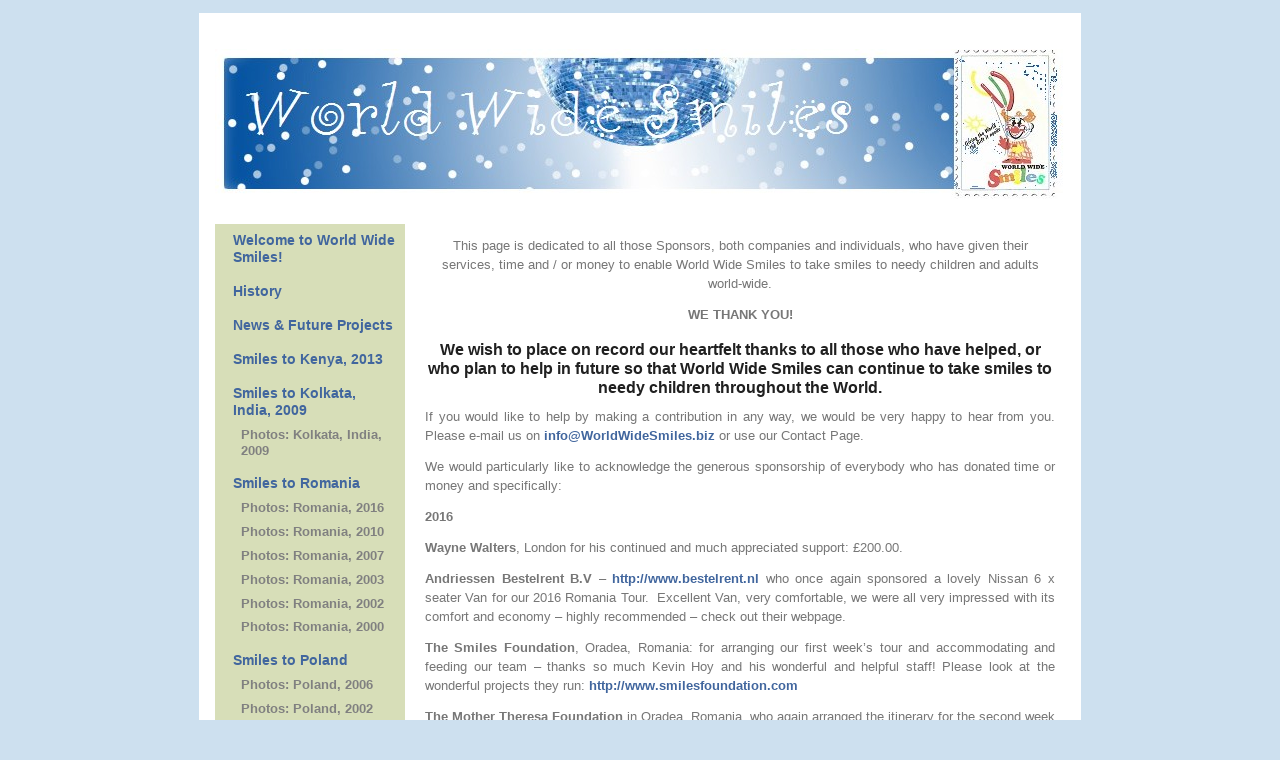

--- FILE ---
content_type: text/html; charset=UTF-8
request_url: https://www.worldwidesmiles.biz/sponsors
body_size: 13843
content:
	
	<!DOCTYPE html>

<html lang="en-GB">

<head>
	<meta http-equiv="content-type" content="text/html; charset=UTF-8" />
	<meta name="viewport" content="width=device-width, initial-scale=1"/>
	<title>Sponsors | World Wide Smiles</title>
	<link href="https://www.worldwidesmiles.biz/wp-content/themes/worldwidesmiles/style.css" rel="stylesheet" />

	<meta name='robots' content='max-image-preview:large' />
<link rel="alternate" type="application/rss+xml" title="World Wide Smiles &raquo; Feed" href="https://www.worldwidesmiles.biz/feed" />
<link rel="alternate" title="oEmbed (JSON)" type="application/json+oembed" href="https://www.worldwidesmiles.biz/wp-json/oembed/1.0/embed?url=https%3A%2F%2Fwww.worldwidesmiles.biz%2Fsponsors" />
<link rel="alternate" title="oEmbed (XML)" type="text/xml+oembed" href="https://www.worldwidesmiles.biz/wp-json/oembed/1.0/embed?url=https%3A%2F%2Fwww.worldwidesmiles.biz%2Fsponsors&#038;format=xml" />
		<!-- This site uses the Google Analytics by MonsterInsights plugin v9.11.1 - Using Analytics tracking - https://www.monsterinsights.com/ -->
							<script src="//www.googletagmanager.com/gtag/js?id=G-RS0G29SWSG"  data-cfasync="false" data-wpfc-render="false" async></script>
			<script data-cfasync="false" data-wpfc-render="false">
				var mi_version = '9.11.1';
				var mi_track_user = true;
				var mi_no_track_reason = '';
								var MonsterInsightsDefaultLocations = {"page_location":"https:\/\/www.worldwidesmiles.biz\/sponsors\/"};
								if ( typeof MonsterInsightsPrivacyGuardFilter === 'function' ) {
					var MonsterInsightsLocations = (typeof MonsterInsightsExcludeQuery === 'object') ? MonsterInsightsPrivacyGuardFilter( MonsterInsightsExcludeQuery ) : MonsterInsightsPrivacyGuardFilter( MonsterInsightsDefaultLocations );
				} else {
					var MonsterInsightsLocations = (typeof MonsterInsightsExcludeQuery === 'object') ? MonsterInsightsExcludeQuery : MonsterInsightsDefaultLocations;
				}

								var disableStrs = [
										'ga-disable-G-RS0G29SWSG',
									];

				/* Function to detect opted out users */
				function __gtagTrackerIsOptedOut() {
					for (var index = 0; index < disableStrs.length; index++) {
						if (document.cookie.indexOf(disableStrs[index] + '=true') > -1) {
							return true;
						}
					}

					return false;
				}

				/* Disable tracking if the opt-out cookie exists. */
				if (__gtagTrackerIsOptedOut()) {
					for (var index = 0; index < disableStrs.length; index++) {
						window[disableStrs[index]] = true;
					}
				}

				/* Opt-out function */
				function __gtagTrackerOptout() {
					for (var index = 0; index < disableStrs.length; index++) {
						document.cookie = disableStrs[index] + '=true; expires=Thu, 31 Dec 2099 23:59:59 UTC; path=/';
						window[disableStrs[index]] = true;
					}
				}

				if ('undefined' === typeof gaOptout) {
					function gaOptout() {
						__gtagTrackerOptout();
					}
				}
								window.dataLayer = window.dataLayer || [];

				window.MonsterInsightsDualTracker = {
					helpers: {},
					trackers: {},
				};
				if (mi_track_user) {
					function __gtagDataLayer() {
						dataLayer.push(arguments);
					}

					function __gtagTracker(type, name, parameters) {
						if (!parameters) {
							parameters = {};
						}

						if (parameters.send_to) {
							__gtagDataLayer.apply(null, arguments);
							return;
						}

						if (type === 'event') {
														parameters.send_to = monsterinsights_frontend.v4_id;
							var hookName = name;
							if (typeof parameters['event_category'] !== 'undefined') {
								hookName = parameters['event_category'] + ':' + name;
							}

							if (typeof MonsterInsightsDualTracker.trackers[hookName] !== 'undefined') {
								MonsterInsightsDualTracker.trackers[hookName](parameters);
							} else {
								__gtagDataLayer('event', name, parameters);
							}
							
						} else {
							__gtagDataLayer.apply(null, arguments);
						}
					}

					__gtagTracker('js', new Date());
					__gtagTracker('set', {
						'developer_id.dZGIzZG': true,
											});
					if ( MonsterInsightsLocations.page_location ) {
						__gtagTracker('set', MonsterInsightsLocations);
					}
										__gtagTracker('config', 'G-RS0G29SWSG', {"forceSSL":"true","link_attribution":"true"} );
										window.gtag = __gtagTracker;										(function () {
						/* https://developers.google.com/analytics/devguides/collection/analyticsjs/ */
						/* ga and __gaTracker compatibility shim. */
						var noopfn = function () {
							return null;
						};
						var newtracker = function () {
							return new Tracker();
						};
						var Tracker = function () {
							return null;
						};
						var p = Tracker.prototype;
						p.get = noopfn;
						p.set = noopfn;
						p.send = function () {
							var args = Array.prototype.slice.call(arguments);
							args.unshift('send');
							__gaTracker.apply(null, args);
						};
						var __gaTracker = function () {
							var len = arguments.length;
							if (len === 0) {
								return;
							}
							var f = arguments[len - 1];
							if (typeof f !== 'object' || f === null || typeof f.hitCallback !== 'function') {
								if ('send' === arguments[0]) {
									var hitConverted, hitObject = false, action;
									if ('event' === arguments[1]) {
										if ('undefined' !== typeof arguments[3]) {
											hitObject = {
												'eventAction': arguments[3],
												'eventCategory': arguments[2],
												'eventLabel': arguments[4],
												'value': arguments[5] ? arguments[5] : 1,
											}
										}
									}
									if ('pageview' === arguments[1]) {
										if ('undefined' !== typeof arguments[2]) {
											hitObject = {
												'eventAction': 'page_view',
												'page_path': arguments[2],
											}
										}
									}
									if (typeof arguments[2] === 'object') {
										hitObject = arguments[2];
									}
									if (typeof arguments[5] === 'object') {
										Object.assign(hitObject, arguments[5]);
									}
									if ('undefined' !== typeof arguments[1].hitType) {
										hitObject = arguments[1];
										if ('pageview' === hitObject.hitType) {
											hitObject.eventAction = 'page_view';
										}
									}
									if (hitObject) {
										action = 'timing' === arguments[1].hitType ? 'timing_complete' : hitObject.eventAction;
										hitConverted = mapArgs(hitObject);
										__gtagTracker('event', action, hitConverted);
									}
								}
								return;
							}

							function mapArgs(args) {
								var arg, hit = {};
								var gaMap = {
									'eventCategory': 'event_category',
									'eventAction': 'event_action',
									'eventLabel': 'event_label',
									'eventValue': 'event_value',
									'nonInteraction': 'non_interaction',
									'timingCategory': 'event_category',
									'timingVar': 'name',
									'timingValue': 'value',
									'timingLabel': 'event_label',
									'page': 'page_path',
									'location': 'page_location',
									'title': 'page_title',
									'referrer' : 'page_referrer',
								};
								for (arg in args) {
																		if (!(!args.hasOwnProperty(arg) || !gaMap.hasOwnProperty(arg))) {
										hit[gaMap[arg]] = args[arg];
									} else {
										hit[arg] = args[arg];
									}
								}
								return hit;
							}

							try {
								f.hitCallback();
							} catch (ex) {
							}
						};
						__gaTracker.create = newtracker;
						__gaTracker.getByName = newtracker;
						__gaTracker.getAll = function () {
							return [];
						};
						__gaTracker.remove = noopfn;
						__gaTracker.loaded = true;
						window['__gaTracker'] = __gaTracker;
					})();
									} else {
										console.log("");
					(function () {
						function __gtagTracker() {
							return null;
						}

						window['__gtagTracker'] = __gtagTracker;
						window['gtag'] = __gtagTracker;
					})();
									}
			</script>
							<!-- / Google Analytics by MonsterInsights -->
		<style id='wp-img-auto-sizes-contain-inline-css'>
img:is([sizes=auto i],[sizes^="auto," i]){contain-intrinsic-size:3000px 1500px}
/*# sourceURL=wp-img-auto-sizes-contain-inline-css */
</style>
<link rel='stylesheet' id='twb-open-sans-css' href='https://fonts.googleapis.com/css?family=Open+Sans%3A300%2C400%2C500%2C600%2C700%2C800&#038;display=swap&#038;ver=6.9' media='all' />
<link rel='stylesheet' id='twbbwg-global-css' href='https://www.worldwidesmiles.biz/wp-content/plugins/photo-gallery/booster/assets/css/global.css?ver=1.0.0' media='all' />
<style id='wp-emoji-styles-inline-css'>

	img.wp-smiley, img.emoji {
		display: inline !important;
		border: none !important;
		box-shadow: none !important;
		height: 1em !important;
		width: 1em !important;
		margin: 0 0.07em !important;
		vertical-align: -0.1em !important;
		background: none !important;
		padding: 0 !important;
	}
/*# sourceURL=wp-emoji-styles-inline-css */
</style>
<style id='wp-block-library-inline-css'>
:root{--wp-block-synced-color:#7a00df;--wp-block-synced-color--rgb:122,0,223;--wp-bound-block-color:var(--wp-block-synced-color);--wp-editor-canvas-background:#ddd;--wp-admin-theme-color:#007cba;--wp-admin-theme-color--rgb:0,124,186;--wp-admin-theme-color-darker-10:#006ba1;--wp-admin-theme-color-darker-10--rgb:0,107,160.5;--wp-admin-theme-color-darker-20:#005a87;--wp-admin-theme-color-darker-20--rgb:0,90,135;--wp-admin-border-width-focus:2px}@media (min-resolution:192dpi){:root{--wp-admin-border-width-focus:1.5px}}.wp-element-button{cursor:pointer}:root .has-very-light-gray-background-color{background-color:#eee}:root .has-very-dark-gray-background-color{background-color:#313131}:root .has-very-light-gray-color{color:#eee}:root .has-very-dark-gray-color{color:#313131}:root .has-vivid-green-cyan-to-vivid-cyan-blue-gradient-background{background:linear-gradient(135deg,#00d084,#0693e3)}:root .has-purple-crush-gradient-background{background:linear-gradient(135deg,#34e2e4,#4721fb 50%,#ab1dfe)}:root .has-hazy-dawn-gradient-background{background:linear-gradient(135deg,#faaca8,#dad0ec)}:root .has-subdued-olive-gradient-background{background:linear-gradient(135deg,#fafae1,#67a671)}:root .has-atomic-cream-gradient-background{background:linear-gradient(135deg,#fdd79a,#004a59)}:root .has-nightshade-gradient-background{background:linear-gradient(135deg,#330968,#31cdcf)}:root .has-midnight-gradient-background{background:linear-gradient(135deg,#020381,#2874fc)}:root{--wp--preset--font-size--normal:16px;--wp--preset--font-size--huge:42px}.has-regular-font-size{font-size:1em}.has-larger-font-size{font-size:2.625em}.has-normal-font-size{font-size:var(--wp--preset--font-size--normal)}.has-huge-font-size{font-size:var(--wp--preset--font-size--huge)}.has-text-align-center{text-align:center}.has-text-align-left{text-align:left}.has-text-align-right{text-align:right}.has-fit-text{white-space:nowrap!important}#end-resizable-editor-section{display:none}.aligncenter{clear:both}.items-justified-left{justify-content:flex-start}.items-justified-center{justify-content:center}.items-justified-right{justify-content:flex-end}.items-justified-space-between{justify-content:space-between}.screen-reader-text{border:0;clip-path:inset(50%);height:1px;margin:-1px;overflow:hidden;padding:0;position:absolute;width:1px;word-wrap:normal!important}.screen-reader-text:focus{background-color:#ddd;clip-path:none;color:#444;display:block;font-size:1em;height:auto;left:5px;line-height:normal;padding:15px 23px 14px;text-decoration:none;top:5px;width:auto;z-index:100000}html :where(.has-border-color){border-style:solid}html :where([style*=border-top-color]){border-top-style:solid}html :where([style*=border-right-color]){border-right-style:solid}html :where([style*=border-bottom-color]){border-bottom-style:solid}html :where([style*=border-left-color]){border-left-style:solid}html :where([style*=border-width]){border-style:solid}html :where([style*=border-top-width]){border-top-style:solid}html :where([style*=border-right-width]){border-right-style:solid}html :where([style*=border-bottom-width]){border-bottom-style:solid}html :where([style*=border-left-width]){border-left-style:solid}html :where(img[class*=wp-image-]){height:auto;max-width:100%}:where(figure){margin:0 0 1em}html :where(.is-position-sticky){--wp-admin--admin-bar--position-offset:var(--wp-admin--admin-bar--height,0px)}@media screen and (max-width:600px){html :where(.is-position-sticky){--wp-admin--admin-bar--position-offset:0px}}

/*# sourceURL=wp-block-library-inline-css */
</style><style id='global-styles-inline-css'>
:root{--wp--preset--aspect-ratio--square: 1;--wp--preset--aspect-ratio--4-3: 4/3;--wp--preset--aspect-ratio--3-4: 3/4;--wp--preset--aspect-ratio--3-2: 3/2;--wp--preset--aspect-ratio--2-3: 2/3;--wp--preset--aspect-ratio--16-9: 16/9;--wp--preset--aspect-ratio--9-16: 9/16;--wp--preset--color--black: #000000;--wp--preset--color--cyan-bluish-gray: #abb8c3;--wp--preset--color--white: #ffffff;--wp--preset--color--pale-pink: #f78da7;--wp--preset--color--vivid-red: #cf2e2e;--wp--preset--color--luminous-vivid-orange: #ff6900;--wp--preset--color--luminous-vivid-amber: #fcb900;--wp--preset--color--light-green-cyan: #7bdcb5;--wp--preset--color--vivid-green-cyan: #00d084;--wp--preset--color--pale-cyan-blue: #8ed1fc;--wp--preset--color--vivid-cyan-blue: #0693e3;--wp--preset--color--vivid-purple: #9b51e0;--wp--preset--gradient--vivid-cyan-blue-to-vivid-purple: linear-gradient(135deg,rgb(6,147,227) 0%,rgb(155,81,224) 100%);--wp--preset--gradient--light-green-cyan-to-vivid-green-cyan: linear-gradient(135deg,rgb(122,220,180) 0%,rgb(0,208,130) 100%);--wp--preset--gradient--luminous-vivid-amber-to-luminous-vivid-orange: linear-gradient(135deg,rgb(252,185,0) 0%,rgb(255,105,0) 100%);--wp--preset--gradient--luminous-vivid-orange-to-vivid-red: linear-gradient(135deg,rgb(255,105,0) 0%,rgb(207,46,46) 100%);--wp--preset--gradient--very-light-gray-to-cyan-bluish-gray: linear-gradient(135deg,rgb(238,238,238) 0%,rgb(169,184,195) 100%);--wp--preset--gradient--cool-to-warm-spectrum: linear-gradient(135deg,rgb(74,234,220) 0%,rgb(151,120,209) 20%,rgb(207,42,186) 40%,rgb(238,44,130) 60%,rgb(251,105,98) 80%,rgb(254,248,76) 100%);--wp--preset--gradient--blush-light-purple: linear-gradient(135deg,rgb(255,206,236) 0%,rgb(152,150,240) 100%);--wp--preset--gradient--blush-bordeaux: linear-gradient(135deg,rgb(254,205,165) 0%,rgb(254,45,45) 50%,rgb(107,0,62) 100%);--wp--preset--gradient--luminous-dusk: linear-gradient(135deg,rgb(255,203,112) 0%,rgb(199,81,192) 50%,rgb(65,88,208) 100%);--wp--preset--gradient--pale-ocean: linear-gradient(135deg,rgb(255,245,203) 0%,rgb(182,227,212) 50%,rgb(51,167,181) 100%);--wp--preset--gradient--electric-grass: linear-gradient(135deg,rgb(202,248,128) 0%,rgb(113,206,126) 100%);--wp--preset--gradient--midnight: linear-gradient(135deg,rgb(2,3,129) 0%,rgb(40,116,252) 100%);--wp--preset--font-size--small: 13px;--wp--preset--font-size--medium: 20px;--wp--preset--font-size--large: 36px;--wp--preset--font-size--x-large: 42px;--wp--preset--spacing--20: 0.44rem;--wp--preset--spacing--30: 0.67rem;--wp--preset--spacing--40: 1rem;--wp--preset--spacing--50: 1.5rem;--wp--preset--spacing--60: 2.25rem;--wp--preset--spacing--70: 3.38rem;--wp--preset--spacing--80: 5.06rem;--wp--preset--shadow--natural: 6px 6px 9px rgba(0, 0, 0, 0.2);--wp--preset--shadow--deep: 12px 12px 50px rgba(0, 0, 0, 0.4);--wp--preset--shadow--sharp: 6px 6px 0px rgba(0, 0, 0, 0.2);--wp--preset--shadow--outlined: 6px 6px 0px -3px rgb(255, 255, 255), 6px 6px rgb(0, 0, 0);--wp--preset--shadow--crisp: 6px 6px 0px rgb(0, 0, 0);}:where(.is-layout-flex){gap: 0.5em;}:where(.is-layout-grid){gap: 0.5em;}body .is-layout-flex{display: flex;}.is-layout-flex{flex-wrap: wrap;align-items: center;}.is-layout-flex > :is(*, div){margin: 0;}body .is-layout-grid{display: grid;}.is-layout-grid > :is(*, div){margin: 0;}:where(.wp-block-columns.is-layout-flex){gap: 2em;}:where(.wp-block-columns.is-layout-grid){gap: 2em;}:where(.wp-block-post-template.is-layout-flex){gap: 1.25em;}:where(.wp-block-post-template.is-layout-grid){gap: 1.25em;}.has-black-color{color: var(--wp--preset--color--black) !important;}.has-cyan-bluish-gray-color{color: var(--wp--preset--color--cyan-bluish-gray) !important;}.has-white-color{color: var(--wp--preset--color--white) !important;}.has-pale-pink-color{color: var(--wp--preset--color--pale-pink) !important;}.has-vivid-red-color{color: var(--wp--preset--color--vivid-red) !important;}.has-luminous-vivid-orange-color{color: var(--wp--preset--color--luminous-vivid-orange) !important;}.has-luminous-vivid-amber-color{color: var(--wp--preset--color--luminous-vivid-amber) !important;}.has-light-green-cyan-color{color: var(--wp--preset--color--light-green-cyan) !important;}.has-vivid-green-cyan-color{color: var(--wp--preset--color--vivid-green-cyan) !important;}.has-pale-cyan-blue-color{color: var(--wp--preset--color--pale-cyan-blue) !important;}.has-vivid-cyan-blue-color{color: var(--wp--preset--color--vivid-cyan-blue) !important;}.has-vivid-purple-color{color: var(--wp--preset--color--vivid-purple) !important;}.has-black-background-color{background-color: var(--wp--preset--color--black) !important;}.has-cyan-bluish-gray-background-color{background-color: var(--wp--preset--color--cyan-bluish-gray) !important;}.has-white-background-color{background-color: var(--wp--preset--color--white) !important;}.has-pale-pink-background-color{background-color: var(--wp--preset--color--pale-pink) !important;}.has-vivid-red-background-color{background-color: var(--wp--preset--color--vivid-red) !important;}.has-luminous-vivid-orange-background-color{background-color: var(--wp--preset--color--luminous-vivid-orange) !important;}.has-luminous-vivid-amber-background-color{background-color: var(--wp--preset--color--luminous-vivid-amber) !important;}.has-light-green-cyan-background-color{background-color: var(--wp--preset--color--light-green-cyan) !important;}.has-vivid-green-cyan-background-color{background-color: var(--wp--preset--color--vivid-green-cyan) !important;}.has-pale-cyan-blue-background-color{background-color: var(--wp--preset--color--pale-cyan-blue) !important;}.has-vivid-cyan-blue-background-color{background-color: var(--wp--preset--color--vivid-cyan-blue) !important;}.has-vivid-purple-background-color{background-color: var(--wp--preset--color--vivid-purple) !important;}.has-black-border-color{border-color: var(--wp--preset--color--black) !important;}.has-cyan-bluish-gray-border-color{border-color: var(--wp--preset--color--cyan-bluish-gray) !important;}.has-white-border-color{border-color: var(--wp--preset--color--white) !important;}.has-pale-pink-border-color{border-color: var(--wp--preset--color--pale-pink) !important;}.has-vivid-red-border-color{border-color: var(--wp--preset--color--vivid-red) !important;}.has-luminous-vivid-orange-border-color{border-color: var(--wp--preset--color--luminous-vivid-orange) !important;}.has-luminous-vivid-amber-border-color{border-color: var(--wp--preset--color--luminous-vivid-amber) !important;}.has-light-green-cyan-border-color{border-color: var(--wp--preset--color--light-green-cyan) !important;}.has-vivid-green-cyan-border-color{border-color: var(--wp--preset--color--vivid-green-cyan) !important;}.has-pale-cyan-blue-border-color{border-color: var(--wp--preset--color--pale-cyan-blue) !important;}.has-vivid-cyan-blue-border-color{border-color: var(--wp--preset--color--vivid-cyan-blue) !important;}.has-vivid-purple-border-color{border-color: var(--wp--preset--color--vivid-purple) !important;}.has-vivid-cyan-blue-to-vivid-purple-gradient-background{background: var(--wp--preset--gradient--vivid-cyan-blue-to-vivid-purple) !important;}.has-light-green-cyan-to-vivid-green-cyan-gradient-background{background: var(--wp--preset--gradient--light-green-cyan-to-vivid-green-cyan) !important;}.has-luminous-vivid-amber-to-luminous-vivid-orange-gradient-background{background: var(--wp--preset--gradient--luminous-vivid-amber-to-luminous-vivid-orange) !important;}.has-luminous-vivid-orange-to-vivid-red-gradient-background{background: var(--wp--preset--gradient--luminous-vivid-orange-to-vivid-red) !important;}.has-very-light-gray-to-cyan-bluish-gray-gradient-background{background: var(--wp--preset--gradient--very-light-gray-to-cyan-bluish-gray) !important;}.has-cool-to-warm-spectrum-gradient-background{background: var(--wp--preset--gradient--cool-to-warm-spectrum) !important;}.has-blush-light-purple-gradient-background{background: var(--wp--preset--gradient--blush-light-purple) !important;}.has-blush-bordeaux-gradient-background{background: var(--wp--preset--gradient--blush-bordeaux) !important;}.has-luminous-dusk-gradient-background{background: var(--wp--preset--gradient--luminous-dusk) !important;}.has-pale-ocean-gradient-background{background: var(--wp--preset--gradient--pale-ocean) !important;}.has-electric-grass-gradient-background{background: var(--wp--preset--gradient--electric-grass) !important;}.has-midnight-gradient-background{background: var(--wp--preset--gradient--midnight) !important;}.has-small-font-size{font-size: var(--wp--preset--font-size--small) !important;}.has-medium-font-size{font-size: var(--wp--preset--font-size--medium) !important;}.has-large-font-size{font-size: var(--wp--preset--font-size--large) !important;}.has-x-large-font-size{font-size: var(--wp--preset--font-size--x-large) !important;}
/*# sourceURL=global-styles-inline-css */
</style>

<style id='classic-theme-styles-inline-css'>
/*! This file is auto-generated */
.wp-block-button__link{color:#fff;background-color:#32373c;border-radius:9999px;box-shadow:none;text-decoration:none;padding:calc(.667em + 2px) calc(1.333em + 2px);font-size:1.125em}.wp-block-file__button{background:#32373c;color:#fff;text-decoration:none}
/*# sourceURL=/wp-includes/css/classic-themes.min.css */
</style>
<link rel='stylesheet' id='contact-form-7-css' href='https://www.worldwidesmiles.biz/wp-content/plugins/contact-form-7/includes/css/styles.css?ver=6.1.4' media='all' />
<link rel='stylesheet' id='bwg_fonts-css' href='https://www.worldwidesmiles.biz/wp-content/plugins/photo-gallery/css/bwg-fonts/fonts.css?ver=0.0.1' media='all' />
<link rel='stylesheet' id='sumoselect-css' href='https://www.worldwidesmiles.biz/wp-content/plugins/photo-gallery/css/sumoselect.min.css?ver=3.4.6' media='all' />
<link rel='stylesheet' id='mCustomScrollbar-css' href='https://www.worldwidesmiles.biz/wp-content/plugins/photo-gallery/css/jquery.mCustomScrollbar.min.css?ver=3.1.5' media='all' />
<link rel='stylesheet' id='bwg_frontend-css' href='https://www.worldwidesmiles.biz/wp-content/plugins/photo-gallery/css/styles.min.css?ver=1.8.35' media='all' />
<link rel='stylesheet' id='wpcf7-redirect-script-frontend-css' href='https://www.worldwidesmiles.biz/wp-content/plugins/wpcf7-redirect/build/assets/frontend-script.css?ver=2c532d7e2be36f6af233' media='all' />
<script src="https://www.worldwidesmiles.biz/wp-includes/js/jquery/jquery.min.js?ver=3.7.1" id="jquery-core-js"></script>
<script src="https://www.worldwidesmiles.biz/wp-includes/js/jquery/jquery-migrate.min.js?ver=3.4.1" id="jquery-migrate-js"></script>
<script src="https://www.worldwidesmiles.biz/wp-content/plugins/photo-gallery/booster/assets/js/circle-progress.js?ver=1.2.2" id="twbbwg-circle-js"></script>
<script id="twbbwg-global-js-extra">
var twb = {"nonce":"25c2bf03df","ajax_url":"https://www.worldwidesmiles.biz/wp-admin/admin-ajax.php","plugin_url":"https://www.worldwidesmiles.biz/wp-content/plugins/photo-gallery/booster","href":"https://www.worldwidesmiles.biz/wp-admin/admin.php?page=twbbwg_photo-gallery"};
var twb = {"nonce":"25c2bf03df","ajax_url":"https://www.worldwidesmiles.biz/wp-admin/admin-ajax.php","plugin_url":"https://www.worldwidesmiles.biz/wp-content/plugins/photo-gallery/booster","href":"https://www.worldwidesmiles.biz/wp-admin/admin.php?page=twbbwg_photo-gallery"};
//# sourceURL=twbbwg-global-js-extra
</script>
<script src="https://www.worldwidesmiles.biz/wp-content/plugins/photo-gallery/booster/assets/js/global.js?ver=1.0.0" id="twbbwg-global-js"></script>
<script src="https://www.worldwidesmiles.biz/wp-content/plugins/google-analytics-for-wordpress/assets/js/frontend-gtag.min.js?ver=9.11.1" id="monsterinsights-frontend-script-js" async data-wp-strategy="async"></script>
<script data-cfasync="false" data-wpfc-render="false" id='monsterinsights-frontend-script-js-extra'>var monsterinsights_frontend = {"js_events_tracking":"true","download_extensions":"doc,pdf,ppt,zip,xls,docx,pptx,xlsx","inbound_paths":"[]","home_url":"https:\/\/www.worldwidesmiles.biz","hash_tracking":"false","v4_id":"G-RS0G29SWSG"};</script>
<script src="https://www.worldwidesmiles.biz/wp-content/plugins/photo-gallery/js/jquery.sumoselect.min.js?ver=3.4.6" id="sumoselect-js"></script>
<script src="https://www.worldwidesmiles.biz/wp-content/plugins/photo-gallery/js/tocca.min.js?ver=2.0.9" id="bwg_mobile-js"></script>
<script src="https://www.worldwidesmiles.biz/wp-content/plugins/photo-gallery/js/jquery.mCustomScrollbar.concat.min.js?ver=3.1.5" id="mCustomScrollbar-js"></script>
<script src="https://www.worldwidesmiles.biz/wp-content/plugins/photo-gallery/js/jquery.fullscreen.min.js?ver=0.6.0" id="jquery-fullscreen-js"></script>
<script id="bwg_frontend-js-extra">
var bwg_objectsL10n = {"bwg_field_required":"field is required.","bwg_mail_validation":"This is not a valid email address.","bwg_search_result":"There are no images matching your search.","bwg_select_tag":"Select Tag","bwg_order_by":"Order By","bwg_search":"Search","bwg_show_ecommerce":"Show Ecommerce","bwg_hide_ecommerce":"Hide Ecommerce","bwg_show_comments":"Show Comments","bwg_hide_comments":"Hide Comments","bwg_restore":"Restore","bwg_maximize":"Maximise","bwg_fullscreen":"Fullscreen","bwg_exit_fullscreen":"Exit Fullscreen","bwg_search_tag":"SEARCH...","bwg_tag_no_match":"No tags found","bwg_all_tags_selected":"All tags selected","bwg_tags_selected":"tags selected","play":"Play","pause":"Pause","is_pro":"","bwg_play":"Play","bwg_pause":"Pause","bwg_hide_info":"Hide info","bwg_show_info":"Show info","bwg_hide_rating":"Hide rating","bwg_show_rating":"Show rating","ok":"Ok","cancel":"Cancel","select_all":"Select all","lazy_load":"0","lazy_loader":"https://www.worldwidesmiles.biz/wp-content/plugins/photo-gallery/images/ajax_loader.png","front_ajax":"0","bwg_tag_see_all":"see all tags","bwg_tag_see_less":"see less tags"};
//# sourceURL=bwg_frontend-js-extra
</script>
<script src="https://www.worldwidesmiles.biz/wp-content/plugins/photo-gallery/js/scripts.min.js?ver=1.8.35" id="bwg_frontend-js"></script>
<link rel="https://api.w.org/" href="https://www.worldwidesmiles.biz/wp-json/" /><link rel="alternate" title="JSON" type="application/json" href="https://www.worldwidesmiles.biz/wp-json/wp/v2/pages/82" /><link rel="EditURI" type="application/rsd+xml" title="RSD" href="https://www.worldwidesmiles.biz/xmlrpc.php?rsd" />
<meta name="generator" content="WordPress 6.9" />
<link rel="canonical" href="https://www.worldwidesmiles.biz/sponsors" />
<link rel='shortlink' href='https://www.worldwidesmiles.biz/?p=82' />
	
</head>

<body class="wp-singular page-template page-template-wws-page page-template-wws-page-php page page-id-82 wp-theme-hashi wp-child-theme-worldwidesmiles">


	<header id="header-main" 
		style="background-image: url(https://worldwidesmiles.biz/wp-content/uploads/2016/06/header.jpg);"		>
		<a id="home-link" href="https://www.worldwidesmiles.biz"></a>
	</header>

	<nav id="lcol">
		
		<span id="m1" style="display: none;"></span>
		<span id="m2" style="display: none;"></span>
	
		<a class="menu-toggle" id="menu-toggle-open" href="#m1">Menu</a>		
		<a class="menu-toggle" id="menu-toggle-close" href="#m2">Menu</a>

			
		<ul id="mainnav">

			<li class="page_item page-item-7"><a href="https://www.worldwidesmiles.biz/">Welcome to World Wide Smiles!</a></li>
<li class="page_item page-item-9"><a href="https://www.worldwidesmiles.biz/history">History</a></li>
<li class="page_item page-item-45"><a href="https://www.worldwidesmiles.biz/news">News &#038; Future Projects</a></li>
<li class="page_item page-item-48"><a href="https://www.worldwidesmiles.biz/kenya">Smiles to Kenya, 2013</a></li>
<li class="page_item page-item-61 page_item_has_children"><a href="https://www.worldwidesmiles.biz/kolkata">Smiles to Kolkata, India, 2009</a>
<ul class='children'>
	<li class="page_item page-item-91"><a href="https://www.worldwidesmiles.biz/kolkata/kolkata-photos">Photos: Kolkata, India, 2009</a></li>
</ul>
</li>
<li class="page_item page-item-51 page_item_has_children"><a href="https://www.worldwidesmiles.biz/romania">Smiles to Romania</a>
<ul class='children'>
	<li class="page_item page-item-594"><a href="https://www.worldwidesmiles.biz/romania/romania-photos-2016">Photos: Romania, 2016</a></li>
	<li class="page_item page-item-93"><a href="https://www.worldwidesmiles.biz/romania/romania-photos-2010">Photos: Romania, 2010</a></li>
	<li class="page_item page-item-95"><a href="https://www.worldwidesmiles.biz/romania/romania-photos-2007">Photos: Romania, 2007</a></li>
	<li class="page_item page-item-97"><a href="https://www.worldwidesmiles.biz/romania/romania-photos-2003">Photos: Romania, 2003</a></li>
	<li class="page_item page-item-99"><a href="https://www.worldwidesmiles.biz/romania/romania-photos-2002">Photos: Romania, 2002</a></li>
	<li class="page_item page-item-101"><a href="https://www.worldwidesmiles.biz/romania/romania-photos-2000">Photos: Romania, 2000</a></li>
</ul>
</li>
<li class="page_item page-item-64 page_item_has_children"><a href="https://www.worldwidesmiles.biz/poland">Smiles to Poland</a>
<ul class='children'>
	<li class="page_item page-item-103"><a href="https://www.worldwidesmiles.biz/poland/poland-photos-2006">Photos: Poland, 2006</a></li>
	<li class="page_item page-item-105"><a href="https://www.worldwidesmiles.biz/poland/poland-photos-2002">Photos: Poland, 2002</a></li>
	<li class="page_item page-item-107"><a href="https://www.worldwidesmiles.biz/poland/poland-photos-2001">Photos: Poland, 2001</a></li>
</ul>
</li>
<li class="page_item page-item-67 page_item_has_children"><a href="https://www.worldwidesmiles.biz/holland">Smiles to Holland</a>
<ul class='children'>
	<li class="page_item page-item-109"><a href="https://www.worldwidesmiles.biz/holland/holland-photos-pax-aid-2008">Photos: Pax Aid 2008</a></li>
	<li class="page_item page-item-111"><a href="https://www.worldwidesmiles.biz/holland/holland-photos-pax-aid-2006">Photos: Pax Aid 2006</a></li>
	<li class="page_item page-item-113"><a href="https://www.worldwidesmiles.biz/holland/holland-centrum-fest">Centrum Fest, Ulft</a></li>
	<li class="page_item page-item-115"><a href="https://www.worldwidesmiles.biz/holland/holland-photos-centrum-fest-2005">Photos: Centrum Fest 2005</a></li>
</ul>
</li>
<li class="page_item page-item-70 page_item_has_children"><a href="https://www.worldwidesmiles.biz/sri-lanka">Smiles to Sri Lanka</a>
<ul class='children'>
	<li class="page_item page-item-117"><a href="https://www.worldwidesmiles.biz/sri-lanka/sri-lanka-photos-2005">Photos: Sri Lanka, 2005</a></li>
</ul>
</li>
<li class="page_item page-item-55 page_item_has_children"><a href="https://www.worldwidesmiles.biz/kosovo">Smiles to Kosovo</a>
<ul class='children'>
	<li class="page_item page-item-119"><a href="https://www.worldwidesmiles.biz/kosovo/kosovo-photos-2004">Photos: Kosovo, 2004</a></li>
</ul>
</li>
<li class="page_item page-item-73 page_item_has_children"><a href="https://www.worldwidesmiles.biz/st-petersburg">Smiles to St Petersburg</a>
<ul class='children'>
	<li class="page_item page-item-121"><a href="https://www.worldwidesmiles.biz/st-petersburg/st-petersburg-photos-1999">Photos: St Petersburg, 1999</a></li>
</ul>
</li>
<li class="page_item page-item-76"><a href="https://www.worldwidesmiles.biz/press">Press Articles and Photographs</a></li>
<li class="page_item page-item-79"><a href="https://www.worldwidesmiles.biz/whatpeople-have-said">What people have said</a></li>
<li class="page_item page-item-82 current_page_item"><a href="https://www.worldwidesmiles.biz/sponsors" aria-current="page">Sponsors</a></li>
<li class="page_item page-item-85"><a href="https://www.worldwidesmiles.biz/contact-form">World Wide Smiles Contact Form</a></li>
<li class="page_item page-item-88"><a href="https://www.worldwidesmiles.biz/links">World Wide Smiles Link Page</a></li>
		</ul>
		
				
	</nav>
	
	<main><article class="page">
	
					
			
			<p style="text-align: center;">This page is dedicated to all those Sponsors, both companies and individuals, who have given their services, time and / or money to enable World Wide Smiles to take smiles to needy children and adults world-wide.</p>
<p style="text-align: center;"><strong>WE THANK YOU!</strong></p>
<h1 style="text-align: center;">We wish to place on record our heartfelt thanks to all those who have helped, or who plan to help in future so that World Wide Smiles can continue to take smiles to needy children throughout the World.</h1>
<p>If you would like to help by making a contribution in any way, we would be very happy to hear from you. Please e-mail us on <a href="mailto:info@WorldWideSmiles.biz" target="_blank">info@WorldWideSmiles.biz</a> or use our Contact Page.</p>
<p>We would particularly like to acknowledge the generous sponsorship of everybody who has donated time or money and specifically:</p>
<p><strong>2016</strong></p>
<p><strong>Wayne Walters</strong>, London for his continued and much appreciated support: £200.00.</p>
<p><strong>Andriessen Bestelrent B.V</strong> &#8211; <a href="http://www.bestelrent.nl">http://www.bestelrent.nl </a>who once again sponsored a lovely Nissan 6 x seater Van for our 2016 Romania Tour.  Excellent Van, very comfortable, we were all very impressed with its comfort and economy &#8211; highly recommended &#8211; check out their webpage.</p>
<p><strong>The Smiles Foundation</strong>, Oradea, Romania: for arranging our first week&#8217;s tour and accommodating and feeding our team &#8211; thanks so much Kevin Hoy and his wonderful and helpful staff! Please look at the wonderful projects they run: <a href="http://www.smilesfoundation.com">http://www.smilesfoundation.com</a></p>
<p><strong>The Mother Theresa Foundation</strong> in Oradea, Romania, who again arranged the itinerary for the second week of our Tour and accommodated us in a self-catering apartment in Cetariu. Also our grateful thanks to all the girls in the Mother Theresa Shop who generously and kindly did all our laundry every day!  You were brilliant &#8211; hugs and thanks to you all!!</p>
<p><strong>Conk</strong>, who continues to donate much needed funds through giving illustrated talks to the WI and other groups and societies.</p>
<p><strong>Colleen Clelland</strong>, Marchwood for donating a generous £30.00 to WWS &#8211; thanks Colleen, you&#8217;re a star!</p>
<p><strong>Peter Malindine and Jeffo the Clown</strong> for a much appreciated £50.00.</p>
<p><strong>2015</strong></p>
<p>Wayne Walters, London for his annual donation of £200 &#8211; thank you Wayne, so very much appreciated!</p>
<p>Conk, for his talks to various clubs and societies every year for a donation to WWS: £135.</p>
<p>Jenny Brattle, Bluey&#8217;s lovely and generous wife and supporter: £100.</p>
<p>Ben &amp; Maria in Holland -Maria&#8217;s Birthday donation and Pax Kinder Holland: Euro 150.</p>
<p><strong>2014</strong></p>
<p>A big thank you to Wayne Walters of Tottenham, London, who again not only generously donated £200.00 to WWS but has indicated his wish to make this an annual donation &#8211; many thanks Wayne &#8211; you are a star!</p>
<p><strong>2013</strong></p>
<p>To our wonderful, generous sponsor who wishes to remain anonymous, who kindly sponsored our complete 2014 WWS Tour to Kenya. A wonderful gift for us and for all the children who enjoyed our performances and company.</p>
<p>Warrington Soroptimists International who, through their President Margaret Carr, made us their 2012/13 Charity and collected a wonderful £832.15 to use for our future tours. Many thanks ladies &#8211; very much appreciated!</p>
<p><img fetchpriority="high" decoding="async" class="aligncenter size-full wp-image-127" src="/wp-content/uploads/2016/06/soroptomists.jpg" alt="Soroptomists" width="465" height="480" srcset="https://www.worldwidesmiles.biz/wp-content/uploads/2016/06/soroptomists.jpg 465w, https://www.worldwidesmiles.biz/wp-content/uploads/2016/06/soroptomists-145x150.jpg 145w" sizes="(max-width: 465px) 100vw, 465px" /></p>
<p style="text-align: center;"><em>Margaret Carr, President of Warrington Soroptimists International, presents<br />
a cheque to Conk &amp; Bluey, 21.4.2013</em></p>
<p><a href="http://www.ok-smokey.com/" target="_blank">ok-smokey.com</a> who have generously sponsored a new portable stage set: we are deeply indebted and thank them from the bottom of our hearts for such a generous gesture.</p>
<p><img decoding="async" class="aligncenter size-medium wp-image-128" src="/wp-content/uploads/2016/06/stage-set-533x362.jpg" alt="Stage set" width="533" height="362" srcset="https://www.worldwidesmiles.biz/wp-content/uploads/2016/06/stage-set-533x362.jpg 533w, https://www.worldwidesmiles.biz/wp-content/uploads/2016/06/stage-set-150x102.jpg 150w, https://www.worldwidesmiles.biz/wp-content/uploads/2016/06/stage-set.jpg 572w" sizes="(max-width: 533px) 100vw, 533px" /></p>
<p style="text-align: center;"><em>WWS new Stage Set as sponsored by OK-Smokey.com</em></p>
<p><strong>2012</strong></p>
<p>A big thank you to Wayne Walters, Tottenham, London, who very kindly donated £200.00 whilst Conk and Clown Bluey were at the 9th Hungarian Circus Championships in Budapest.</p>
<p>Thank you to Conk the Clown who has made several donations to date, the monies coming from talks he gives about WWS to various groups such as W.I.</p>
<p>Many thanks to Toto the Clown for donating a generous £40.00 before flying back to the USA in March.</p>
<p>Our deepest thanks to our friend and colleague, Crazy Bananas, who donated a wonderful £200.00 in March.</p>
<p>Thanks to Flossie Clown who donated £35.00.</p>
<p>Our gracious thanks to our friend Wayne Walters in the Circus Fans Association who donated a wonderful £200.00 in Budapest, Hungary.</p>
<p><strong>2011</strong></p>
<p>We would like to acknowledge Clown Bluey who has donated £240.00 to enable WWS to register as a Limited Company in the U.K.</p>
<p><strong>2010</strong></p>
<p>We would like to thank Clown Crazy Bananas who gave a day sculpturing and selling balloon animals in December, raising the wonderful sum of £40.00 for WWS.</p>
<p>and</p>
<p>Toto the Clown from the USA who kindly donated £40.00 to our funds during his recent visit to the UK</p>
<p>Being a very small charity, we are always extremely grateful for any donation to allow us to continue taking SMILES to needy children in the world.</p>
<p>Should you wish to make a donation, please use our Contact page or e-mail us at: <a href="mailto:info@worldwidesmiles.biz" target="_blank">info@worldwidesmiles.biz</a>.</p>
<p><strong>2008 &amp; 2009</strong></p>
<p>The Heyerman de Bakker, Ulft, Holland for generously supplying the WWS Team with cakes to auction at the 2008 and 2009 Centrum Festivals in Ulft, all proceeds going to our Fund for our 2009 Charity Tour to Calcutta, India and our planned tour to Romania in 2010.</p>
<p><img decoding="async" class="aligncenter size-full wp-image-442" src="/wp-content/uploads/2016/06/heyerman-de-bakker.jpg" alt="Heyerman de bakker" width="465" height="348" srcset="https://www.worldwidesmiles.biz/wp-content/uploads/2016/06/heyerman-de-bakker.jpg 465w, https://www.worldwidesmiles.biz/wp-content/uploads/2016/06/heyerman-de-bakker-150x112.jpg 150w" sizes="(max-width: 465px) 100vw, 465px" /></p>
<p style="text-align: center;"><em>Clown Bluey presents a &#8216;Thank You&#8217; Bouquet of balloon flowers to<br />
the owner and staff of </em><em>Heyerman de bakker</em></p>
<p><strong>2007</strong></p>
<p>Mother Therese Foundation, Ulft, Holland and Oradea, Romania: Itinerary &#8211; Programme and accommodation</p>
<p><img loading="lazy" decoding="async" class="aligncenter size-full wp-image-443" src="/wp-content/uploads/2016/06/maica-therese.jpg" alt="Maica Therese" width="465" height="348" srcset="https://www.worldwidesmiles.biz/wp-content/uploads/2016/06/maica-therese.jpg 465w, https://www.worldwidesmiles.biz/wp-content/uploads/2016/06/maica-therese-150x112.jpg 150w" sizes="auto, (max-width: 465px) 100vw, 465px" /></p>
<p style="text-align: center;"><em>The WWS Team with staff Members of of Maica Therese Foundation Shop.</em></p>
<p><img loading="lazy" decoding="async" class="aligncenter size-full wp-image-339" src="/wp-content/uploads/2016/06/illy-bouquet.jpg" alt="Romania - Illy bouquet" width="250" height="375" srcset="https://www.worldwidesmiles.biz/wp-content/uploads/2016/06/illy-bouquet.jpg 250w, https://www.worldwidesmiles.biz/wp-content/uploads/2016/06/illy-bouquet-100x150.jpg 100w" sizes="auto, (max-width: 250px) 100vw, 250px" /></p>
<p style="text-align: center;"><em>Illy, Shop Manager and Itinerary Organiser receives a &#8220;Thank you&#8221; Bouquet<br />
of Balloon Flowers from Clown Bluey on behalf of World Wide Smiles</em></p>
<p>The Car Centre Andriessen (Andriessen Bedrijfswagens),Terborg, Holland &#8211; http://www.andriessen.info/: Sponsored VW Van for Romanian Tour. Excellent Van and wonderful Sponsors! Highly recommended for superb Vans!</p>
<p><img loading="lazy" decoding="async" class="aligncenter size-full wp-image-439" src="/wp-content/uploads/2016/06/andriessen1.jpg" alt="Andriessen 1" width="465" height="310" srcset="https://www.worldwidesmiles.biz/wp-content/uploads/2016/06/andriessen1.jpg 465w, https://www.worldwidesmiles.biz/wp-content/uploads/2016/06/andriessen1-150x100.jpg 150w" sizes="auto, (max-width: 465px) 100vw, 465px" /></p>
<p style="text-align: center;"><em>The WWS Team with Illy &amp; Anna Marie of the Maica Theresa Foundation, Oradea.</em></p>
<p><img loading="lazy" decoding="async" class="aligncenter size-full wp-image-440" src="/wp-content/uploads/2016/06/andriessen2.jpg" alt="Andriessen 2" width="465" height="348" srcset="https://www.worldwidesmiles.biz/wp-content/uploads/2016/06/andriessen2.jpg 465w, https://www.worldwidesmiles.biz/wp-content/uploads/2016/06/andriessen2-150x112.jpg 150w" sizes="auto, (max-width: 465px) 100vw, 465px" /></p>
<p style="text-align: center;"><em>Masjolie presents Andriessen Bedrijfswaggens, Terborg, with a token of<br />
our gratitude for sponsoring the super 3.5 VW Van.</em></p>
<p><strong>2006</strong></p>
<p>The Car Centre Andriessen (Andriessen Bedrijfswagens), Terborg, Holland &#8211; <a href="http://www.andriessen.info/" target="_blank">andriessen.info</a>: Sponsored VW Van for Poland Tour. Excellent Van and Excellent Sponsors!</p>
<p><img loading="lazy" decoding="async" class="aligncenter size-medium wp-image-310" src="/wp-content/uploads/2016/06/orphanage-533x400.jpg" alt="Poland - orphanage" width="533" height="400" srcset="https://www.worldwidesmiles.biz/wp-content/uploads/2016/06/orphanage-533x400.jpg 533w, https://www.worldwidesmiles.biz/wp-content/uploads/2016/06/orphanage-150x113.jpg 150w, https://www.worldwidesmiles.biz/wp-content/uploads/2016/06/orphanage.jpg 640w" sizes="auto, (max-width: 533px) 100vw, 533px" /></p>
<p style="text-align: center;"><em>Children of the Orphanage in Jaworzno send a heartfelt thank you to our V.W. Van<br />
sponsors, Andriessen Bedrijfswagens, Terborg, Holland (<a href="http://www.andriessen.info/" target="_blank">andriessen.info</a>)</em></p>
<p>KIM Apparatenbouw, Doetinchem, Holland: Donations made by colleague companies to the World Wide Smiles Mission at the invitation of KIM in honour of opening of their new Factory Hall.</p>
<p>Club of Hundred (SDOUC Football Club), Ulft, Holland: Cash Donation</p>
<p><strong>2005</strong></p>
<p>Tonzon Ltd &amp; Kids4Kids Charity, Holland/Sri Lanka: Arranging the itinerary, use of Ton Willemsen&#8217;s house in Colombo and supplying interpreters: Sri Lanka Tour</p>
<p>Sri Lanka Airlines U.K: Discounted airfares UK/Sri Lanka: Sri Lanka Tour</p>
<p>The Centrum Festival Committee, Schoolchildren, Traders and Residents of Ulft, Holland:</p>
<p>All monies collected at the Centrum Festival were donated to the World Wide Smiles Mission; residents accommodated all the clowns for gratis; many Shops in Ulft collected and donated money; and all the schoolchildren of Ulft collected money for our Sri Lanka Tour</p>
<p>Clowns from Clowns International [U.K., USA, Germany, France, Denmark, Holland] Sponsored time and free performances: Centrum Festival</p>
<p>Walburgis School, Netterden, Holland: Cash Donation</p>
<p>Mrs Chris Fincham (England): Cash Donation</p>
<p><strong>2004</strong></p>
<p>The Channel Tunnel Plc U.K: Sponsored tickets UK/France: Kosovo Tour</p>
<p>The Car Centre Andriessen (Andriessen Bedrijfswagens),Terborg, Holland (<a href="http://www.andriessen.info/" target="_blank">andriessen.info</a>): Sponsored Mercedes Sprint Van &#8211; Kosovo Tour</p>
<p><img loading="lazy" decoding="async" class="aligncenter size-full wp-image-441" src="/wp-content/uploads/2016/06/andriessen3.jpg" alt="Andriessen 3" width="465" height="348" srcset="https://www.worldwidesmiles.biz/wp-content/uploads/2016/06/andriessen3.jpg 465w, https://www.worldwidesmiles.biz/wp-content/uploads/2016/06/andriessen3-150x112.jpg 150w" sizes="auto, (max-width: 465px) 100vw, 465px" /></p>
<p style="text-align: center;"><em>Conk, Bluey &amp; Masjolie thank the owners of Andriessen Bedrijfswagens,<br />
Terborg, Holland, for sponsoring the Mercedes Sprint Van</em></p>
<p>Nienhuis Montessori, Zelhem, Holland: Cash Donation</p>
<p>Venneslag School, Doetinchem, Holland: Cash Donation</p>
<p><strong>2003</strong></p>
<p>P &amp; O Ferries U.K: Sponsored Ferry tickets UK-Holland: Romania Tour</p>
<p>Mother Therese Foundation, Ulft, Holland: Itinerary and accommodation</p>
<p>Venneslag School, Doetinchem, Holland: Cash Donation</p>
<p>Christoffel School, Didam, Holland: Cash Donation</p>
<p><strong>2002</strong></p>
<p>Mother Therese Foundation, Ulft, Holland: Itinerary and accommodation</p>
<p>Venneslag School, Doetinchem, Holland: Cash Donation</p>
<p><strong>2000</strong></p>
<p>Mother Therese Foundation, Ulft, Holland: Itinerary, travel and accommodation</p>
<p>Plakkenberg School, Silvolde, Holland: Cash Donation</p>
<p><img loading="lazy" decoding="async" class="aligncenter size-full wp-image-444" src="/wp-content/uploads/2016/06/plakkenberg-school.jpg" alt="Plakkenberg School" width="465" height="309" srcset="https://www.worldwidesmiles.biz/wp-content/uploads/2016/06/plakkenberg-school.jpg 465w, https://www.worldwidesmiles.biz/wp-content/uploads/2016/06/plakkenberg-school-150x100.jpg 150w" sizes="auto, (max-width: 465px) 100vw, 465px" /></p>
<p style="text-align: center;"><em>Pupils from Plakkenberg School, Silvolde, Holland, hand over a<br />
wonderful donation to World Wide Smiles, 2000</em></p>
<p>Kledingbeurs, Ulft, Holland: Cash Donation</p>
<p><strong>1998</strong></p>
<p>DOC, Doetinchem, Holland: Cash Donation</p>
<p><img loading="lazy" decoding="async" class="aligncenter size-full wp-image-42" src="/wp-content/uploads/2016/06/stamp.jpg" alt="Stamp" width="291" height="423" srcset="https://www.worldwidesmiles.biz/wp-content/uploads/2016/06/stamp.jpg 291w, https://www.worldwidesmiles.biz/wp-content/uploads/2016/06/stamp-103x150.jpg 103w" sizes="auto, (max-width: 291px) 100vw, 291px" /></p>
<p><span style="border-radius: 2px; text-indent: 20px; width: auto; padding: 0px 4px 0px 0px; text-align: center; font: bold 11px/20px 'Helvetica Neue',Helvetica,sans-serif; color: #ffffff; background: #bd081c no-repeat scroll 3px 50% / 14px 14px; position: absolute; opacity: 1; z-index: 8675309; display: none; cursor: pointer; top: 870px; left: 126px;">Save</span></p>
<p><span style="border-radius: 2px; text-indent: 20px; width: auto; padding: 0px 4px 0px 0px; text-align: center; font: bold 11px/20px 'Helvetica Neue',Helvetica,sans-serif; color: #ffffff; background: #bd081c no-repeat scroll 3px 50% / 14px 14px; position: absolute; opacity: 1; z-index: 8675309; display: none; cursor: pointer;">Save</span></p>
<p><span style="border-radius: 2px; text-indent: 20px; width: auto; padding: 0px 4px 0px 0px; text-align: center; font: bold 11px/20px 'Helvetica Neue',Helvetica,sans-serif; color: #ffffff; background: #bd081c no-repeat scroll 3px 50% / 14px 14px; position: absolute; opacity: 1; z-index: 8675309; display: none; cursor: pointer; top: 2052px; left: 92px;">Save</span></p>
<p><span style="border-radius: 2px; text-indent: 20px; width: auto; padding: 0px 4px 0px 0px; text-align: center; font: bold 11px/20px 'Helvetica Neue',Helvetica,sans-serif; color: #ffffff; background: #bd081c  no-repeat scroll 3px 50% / 14px 14px; position: absolute; opacity: 1; z-index: 8675309; display: none; cursor: pointer;">Save</span></p>
 
		
						
	</article></main>
	
		
	<footer>
		&copy; World Wide Smiles, 2006-2026	</footer>

<script type="speculationrules">
{"prefetch":[{"source":"document","where":{"and":[{"href_matches":"/*"},{"not":{"href_matches":["/wp-*.php","/wp-admin/*","/wp-content/uploads/*","/wp-content/*","/wp-content/plugins/*","/wp-content/themes/worldwidesmiles/*","/wp-content/themes/hashi/*","/*\\?(.+)"]}},{"not":{"selector_matches":"a[rel~=\"nofollow\"]"}},{"not":{"selector_matches":".no-prefetch, .no-prefetch a"}}]},"eagerness":"conservative"}]}
</script>
<script src="https://www.worldwidesmiles.biz/wp-includes/js/dist/hooks.min.js?ver=dd5603f07f9220ed27f1" id="wp-hooks-js"></script>
<script src="https://www.worldwidesmiles.biz/wp-includes/js/dist/i18n.min.js?ver=c26c3dc7bed366793375" id="wp-i18n-js"></script>
<script id="wp-i18n-js-after">
wp.i18n.setLocaleData( { 'text direction\u0004ltr': [ 'ltr' ] } );
//# sourceURL=wp-i18n-js-after
</script>
<script src="https://www.worldwidesmiles.biz/wp-content/plugins/contact-form-7/includes/swv/js/index.js?ver=6.1.4" id="swv-js"></script>
<script id="contact-form-7-js-before">
var wpcf7 = {
    "api": {
        "root": "https:\/\/www.worldwidesmiles.biz\/wp-json\/",
        "namespace": "contact-form-7\/v1"
    }
};
//# sourceURL=contact-form-7-js-before
</script>
<script src="https://www.worldwidesmiles.biz/wp-content/plugins/contact-form-7/includes/js/index.js?ver=6.1.4" id="contact-form-7-js"></script>
<script id="wpcf7-redirect-script-js-extra">
var wpcf7r = {"ajax_url":"https://www.worldwidesmiles.biz/wp-admin/admin-ajax.php"};
//# sourceURL=wpcf7-redirect-script-js-extra
</script>
<script src="https://www.worldwidesmiles.biz/wp-content/plugins/wpcf7-redirect/build/assets/frontend-script.js?ver=2c532d7e2be36f6af233" id="wpcf7-redirect-script-js"></script>
<script src="https://www.google.com/recaptcha/api.js?render=6LebLdEUAAAAAEtln3S2b2fdysjVkD_6aGzJWCyL&amp;ver=3.0" id="google-recaptcha-js"></script>
<script src="https://www.worldwidesmiles.biz/wp-includes/js/dist/vendor/wp-polyfill.min.js?ver=3.15.0" id="wp-polyfill-js"></script>
<script id="wpcf7-recaptcha-js-before">
var wpcf7_recaptcha = {
    "sitekey": "6LebLdEUAAAAAEtln3S2b2fdysjVkD_6aGzJWCyL",
    "actions": {
        "homepage": "homepage",
        "contactform": "contactform"
    }
};
//# sourceURL=wpcf7-recaptcha-js-before
</script>
<script src="https://www.worldwidesmiles.biz/wp-content/plugins/contact-form-7/modules/recaptcha/index.js?ver=6.1.4" id="wpcf7-recaptcha-js"></script>
<script id="wp-emoji-settings" type="application/json">
{"baseUrl":"https://s.w.org/images/core/emoji/17.0.2/72x72/","ext":".png","svgUrl":"https://s.w.org/images/core/emoji/17.0.2/svg/","svgExt":".svg","source":{"concatemoji":"https://www.worldwidesmiles.biz/wp-includes/js/wp-emoji-release.min.js?ver=6.9"}}
</script>
<script type="module">
/*! This file is auto-generated */
const a=JSON.parse(document.getElementById("wp-emoji-settings").textContent),o=(window._wpemojiSettings=a,"wpEmojiSettingsSupports"),s=["flag","emoji"];function i(e){try{var t={supportTests:e,timestamp:(new Date).valueOf()};sessionStorage.setItem(o,JSON.stringify(t))}catch(e){}}function c(e,t,n){e.clearRect(0,0,e.canvas.width,e.canvas.height),e.fillText(t,0,0);t=new Uint32Array(e.getImageData(0,0,e.canvas.width,e.canvas.height).data);e.clearRect(0,0,e.canvas.width,e.canvas.height),e.fillText(n,0,0);const a=new Uint32Array(e.getImageData(0,0,e.canvas.width,e.canvas.height).data);return t.every((e,t)=>e===a[t])}function p(e,t){e.clearRect(0,0,e.canvas.width,e.canvas.height),e.fillText(t,0,0);var n=e.getImageData(16,16,1,1);for(let e=0;e<n.data.length;e++)if(0!==n.data[e])return!1;return!0}function u(e,t,n,a){switch(t){case"flag":return n(e,"\ud83c\udff3\ufe0f\u200d\u26a7\ufe0f","\ud83c\udff3\ufe0f\u200b\u26a7\ufe0f")?!1:!n(e,"\ud83c\udde8\ud83c\uddf6","\ud83c\udde8\u200b\ud83c\uddf6")&&!n(e,"\ud83c\udff4\udb40\udc67\udb40\udc62\udb40\udc65\udb40\udc6e\udb40\udc67\udb40\udc7f","\ud83c\udff4\u200b\udb40\udc67\u200b\udb40\udc62\u200b\udb40\udc65\u200b\udb40\udc6e\u200b\udb40\udc67\u200b\udb40\udc7f");case"emoji":return!a(e,"\ud83e\u1fac8")}return!1}function f(e,t,n,a){let r;const o=(r="undefined"!=typeof WorkerGlobalScope&&self instanceof WorkerGlobalScope?new OffscreenCanvas(300,150):document.createElement("canvas")).getContext("2d",{willReadFrequently:!0}),s=(o.textBaseline="top",o.font="600 32px Arial",{});return e.forEach(e=>{s[e]=t(o,e,n,a)}),s}function r(e){var t=document.createElement("script");t.src=e,t.defer=!0,document.head.appendChild(t)}a.supports={everything:!0,everythingExceptFlag:!0},new Promise(t=>{let n=function(){try{var e=JSON.parse(sessionStorage.getItem(o));if("object"==typeof e&&"number"==typeof e.timestamp&&(new Date).valueOf()<e.timestamp+604800&&"object"==typeof e.supportTests)return e.supportTests}catch(e){}return null}();if(!n){if("undefined"!=typeof Worker&&"undefined"!=typeof OffscreenCanvas&&"undefined"!=typeof URL&&URL.createObjectURL&&"undefined"!=typeof Blob)try{var e="postMessage("+f.toString()+"("+[JSON.stringify(s),u.toString(),c.toString(),p.toString()].join(",")+"));",a=new Blob([e],{type:"text/javascript"});const r=new Worker(URL.createObjectURL(a),{name:"wpTestEmojiSupports"});return void(r.onmessage=e=>{i(n=e.data),r.terminate(),t(n)})}catch(e){}i(n=f(s,u,c,p))}t(n)}).then(e=>{for(const n in e)a.supports[n]=e[n],a.supports.everything=a.supports.everything&&a.supports[n],"flag"!==n&&(a.supports.everythingExceptFlag=a.supports.everythingExceptFlag&&a.supports[n]);var t;a.supports.everythingExceptFlag=a.supports.everythingExceptFlag&&!a.supports.flag,a.supports.everything||((t=a.source||{}).concatemoji?r(t.concatemoji):t.wpemoji&&t.twemoji&&(r(t.twemoji),r(t.wpemoji)))});
//# sourceURL=https://www.worldwidesmiles.biz/wp-includes/js/wp-emoji-loader.min.js
</script>

</body>

</html>


--- FILE ---
content_type: text/html; charset=utf-8
request_url: https://www.google.com/recaptcha/api2/anchor?ar=1&k=6LebLdEUAAAAAEtln3S2b2fdysjVkD_6aGzJWCyL&co=aHR0cHM6Ly93d3cud29ybGR3aWRlc21pbGVzLmJpejo0NDM.&hl=en&v=9TiwnJFHeuIw_s0wSd3fiKfN&size=invisible&anchor-ms=20000&execute-ms=30000&cb=7ps3vd4m0qir
body_size: 48564
content:
<!DOCTYPE HTML><html dir="ltr" lang="en"><head><meta http-equiv="Content-Type" content="text/html; charset=UTF-8">
<meta http-equiv="X-UA-Compatible" content="IE=edge">
<title>reCAPTCHA</title>
<style type="text/css">
/* cyrillic-ext */
@font-face {
  font-family: 'Roboto';
  font-style: normal;
  font-weight: 400;
  font-stretch: 100%;
  src: url(//fonts.gstatic.com/s/roboto/v48/KFO7CnqEu92Fr1ME7kSn66aGLdTylUAMa3GUBHMdazTgWw.woff2) format('woff2');
  unicode-range: U+0460-052F, U+1C80-1C8A, U+20B4, U+2DE0-2DFF, U+A640-A69F, U+FE2E-FE2F;
}
/* cyrillic */
@font-face {
  font-family: 'Roboto';
  font-style: normal;
  font-weight: 400;
  font-stretch: 100%;
  src: url(//fonts.gstatic.com/s/roboto/v48/KFO7CnqEu92Fr1ME7kSn66aGLdTylUAMa3iUBHMdazTgWw.woff2) format('woff2');
  unicode-range: U+0301, U+0400-045F, U+0490-0491, U+04B0-04B1, U+2116;
}
/* greek-ext */
@font-face {
  font-family: 'Roboto';
  font-style: normal;
  font-weight: 400;
  font-stretch: 100%;
  src: url(//fonts.gstatic.com/s/roboto/v48/KFO7CnqEu92Fr1ME7kSn66aGLdTylUAMa3CUBHMdazTgWw.woff2) format('woff2');
  unicode-range: U+1F00-1FFF;
}
/* greek */
@font-face {
  font-family: 'Roboto';
  font-style: normal;
  font-weight: 400;
  font-stretch: 100%;
  src: url(//fonts.gstatic.com/s/roboto/v48/KFO7CnqEu92Fr1ME7kSn66aGLdTylUAMa3-UBHMdazTgWw.woff2) format('woff2');
  unicode-range: U+0370-0377, U+037A-037F, U+0384-038A, U+038C, U+038E-03A1, U+03A3-03FF;
}
/* math */
@font-face {
  font-family: 'Roboto';
  font-style: normal;
  font-weight: 400;
  font-stretch: 100%;
  src: url(//fonts.gstatic.com/s/roboto/v48/KFO7CnqEu92Fr1ME7kSn66aGLdTylUAMawCUBHMdazTgWw.woff2) format('woff2');
  unicode-range: U+0302-0303, U+0305, U+0307-0308, U+0310, U+0312, U+0315, U+031A, U+0326-0327, U+032C, U+032F-0330, U+0332-0333, U+0338, U+033A, U+0346, U+034D, U+0391-03A1, U+03A3-03A9, U+03B1-03C9, U+03D1, U+03D5-03D6, U+03F0-03F1, U+03F4-03F5, U+2016-2017, U+2034-2038, U+203C, U+2040, U+2043, U+2047, U+2050, U+2057, U+205F, U+2070-2071, U+2074-208E, U+2090-209C, U+20D0-20DC, U+20E1, U+20E5-20EF, U+2100-2112, U+2114-2115, U+2117-2121, U+2123-214F, U+2190, U+2192, U+2194-21AE, U+21B0-21E5, U+21F1-21F2, U+21F4-2211, U+2213-2214, U+2216-22FF, U+2308-230B, U+2310, U+2319, U+231C-2321, U+2336-237A, U+237C, U+2395, U+239B-23B7, U+23D0, U+23DC-23E1, U+2474-2475, U+25AF, U+25B3, U+25B7, U+25BD, U+25C1, U+25CA, U+25CC, U+25FB, U+266D-266F, U+27C0-27FF, U+2900-2AFF, U+2B0E-2B11, U+2B30-2B4C, U+2BFE, U+3030, U+FF5B, U+FF5D, U+1D400-1D7FF, U+1EE00-1EEFF;
}
/* symbols */
@font-face {
  font-family: 'Roboto';
  font-style: normal;
  font-weight: 400;
  font-stretch: 100%;
  src: url(//fonts.gstatic.com/s/roboto/v48/KFO7CnqEu92Fr1ME7kSn66aGLdTylUAMaxKUBHMdazTgWw.woff2) format('woff2');
  unicode-range: U+0001-000C, U+000E-001F, U+007F-009F, U+20DD-20E0, U+20E2-20E4, U+2150-218F, U+2190, U+2192, U+2194-2199, U+21AF, U+21E6-21F0, U+21F3, U+2218-2219, U+2299, U+22C4-22C6, U+2300-243F, U+2440-244A, U+2460-24FF, U+25A0-27BF, U+2800-28FF, U+2921-2922, U+2981, U+29BF, U+29EB, U+2B00-2BFF, U+4DC0-4DFF, U+FFF9-FFFB, U+10140-1018E, U+10190-1019C, U+101A0, U+101D0-101FD, U+102E0-102FB, U+10E60-10E7E, U+1D2C0-1D2D3, U+1D2E0-1D37F, U+1F000-1F0FF, U+1F100-1F1AD, U+1F1E6-1F1FF, U+1F30D-1F30F, U+1F315, U+1F31C, U+1F31E, U+1F320-1F32C, U+1F336, U+1F378, U+1F37D, U+1F382, U+1F393-1F39F, U+1F3A7-1F3A8, U+1F3AC-1F3AF, U+1F3C2, U+1F3C4-1F3C6, U+1F3CA-1F3CE, U+1F3D4-1F3E0, U+1F3ED, U+1F3F1-1F3F3, U+1F3F5-1F3F7, U+1F408, U+1F415, U+1F41F, U+1F426, U+1F43F, U+1F441-1F442, U+1F444, U+1F446-1F449, U+1F44C-1F44E, U+1F453, U+1F46A, U+1F47D, U+1F4A3, U+1F4B0, U+1F4B3, U+1F4B9, U+1F4BB, U+1F4BF, U+1F4C8-1F4CB, U+1F4D6, U+1F4DA, U+1F4DF, U+1F4E3-1F4E6, U+1F4EA-1F4ED, U+1F4F7, U+1F4F9-1F4FB, U+1F4FD-1F4FE, U+1F503, U+1F507-1F50B, U+1F50D, U+1F512-1F513, U+1F53E-1F54A, U+1F54F-1F5FA, U+1F610, U+1F650-1F67F, U+1F687, U+1F68D, U+1F691, U+1F694, U+1F698, U+1F6AD, U+1F6B2, U+1F6B9-1F6BA, U+1F6BC, U+1F6C6-1F6CF, U+1F6D3-1F6D7, U+1F6E0-1F6EA, U+1F6F0-1F6F3, U+1F6F7-1F6FC, U+1F700-1F7FF, U+1F800-1F80B, U+1F810-1F847, U+1F850-1F859, U+1F860-1F887, U+1F890-1F8AD, U+1F8B0-1F8BB, U+1F8C0-1F8C1, U+1F900-1F90B, U+1F93B, U+1F946, U+1F984, U+1F996, U+1F9E9, U+1FA00-1FA6F, U+1FA70-1FA7C, U+1FA80-1FA89, U+1FA8F-1FAC6, U+1FACE-1FADC, U+1FADF-1FAE9, U+1FAF0-1FAF8, U+1FB00-1FBFF;
}
/* vietnamese */
@font-face {
  font-family: 'Roboto';
  font-style: normal;
  font-weight: 400;
  font-stretch: 100%;
  src: url(//fonts.gstatic.com/s/roboto/v48/KFO7CnqEu92Fr1ME7kSn66aGLdTylUAMa3OUBHMdazTgWw.woff2) format('woff2');
  unicode-range: U+0102-0103, U+0110-0111, U+0128-0129, U+0168-0169, U+01A0-01A1, U+01AF-01B0, U+0300-0301, U+0303-0304, U+0308-0309, U+0323, U+0329, U+1EA0-1EF9, U+20AB;
}
/* latin-ext */
@font-face {
  font-family: 'Roboto';
  font-style: normal;
  font-weight: 400;
  font-stretch: 100%;
  src: url(//fonts.gstatic.com/s/roboto/v48/KFO7CnqEu92Fr1ME7kSn66aGLdTylUAMa3KUBHMdazTgWw.woff2) format('woff2');
  unicode-range: U+0100-02BA, U+02BD-02C5, U+02C7-02CC, U+02CE-02D7, U+02DD-02FF, U+0304, U+0308, U+0329, U+1D00-1DBF, U+1E00-1E9F, U+1EF2-1EFF, U+2020, U+20A0-20AB, U+20AD-20C0, U+2113, U+2C60-2C7F, U+A720-A7FF;
}
/* latin */
@font-face {
  font-family: 'Roboto';
  font-style: normal;
  font-weight: 400;
  font-stretch: 100%;
  src: url(//fonts.gstatic.com/s/roboto/v48/KFO7CnqEu92Fr1ME7kSn66aGLdTylUAMa3yUBHMdazQ.woff2) format('woff2');
  unicode-range: U+0000-00FF, U+0131, U+0152-0153, U+02BB-02BC, U+02C6, U+02DA, U+02DC, U+0304, U+0308, U+0329, U+2000-206F, U+20AC, U+2122, U+2191, U+2193, U+2212, U+2215, U+FEFF, U+FFFD;
}
/* cyrillic-ext */
@font-face {
  font-family: 'Roboto';
  font-style: normal;
  font-weight: 500;
  font-stretch: 100%;
  src: url(//fonts.gstatic.com/s/roboto/v48/KFO7CnqEu92Fr1ME7kSn66aGLdTylUAMa3GUBHMdazTgWw.woff2) format('woff2');
  unicode-range: U+0460-052F, U+1C80-1C8A, U+20B4, U+2DE0-2DFF, U+A640-A69F, U+FE2E-FE2F;
}
/* cyrillic */
@font-face {
  font-family: 'Roboto';
  font-style: normal;
  font-weight: 500;
  font-stretch: 100%;
  src: url(//fonts.gstatic.com/s/roboto/v48/KFO7CnqEu92Fr1ME7kSn66aGLdTylUAMa3iUBHMdazTgWw.woff2) format('woff2');
  unicode-range: U+0301, U+0400-045F, U+0490-0491, U+04B0-04B1, U+2116;
}
/* greek-ext */
@font-face {
  font-family: 'Roboto';
  font-style: normal;
  font-weight: 500;
  font-stretch: 100%;
  src: url(//fonts.gstatic.com/s/roboto/v48/KFO7CnqEu92Fr1ME7kSn66aGLdTylUAMa3CUBHMdazTgWw.woff2) format('woff2');
  unicode-range: U+1F00-1FFF;
}
/* greek */
@font-face {
  font-family: 'Roboto';
  font-style: normal;
  font-weight: 500;
  font-stretch: 100%;
  src: url(//fonts.gstatic.com/s/roboto/v48/KFO7CnqEu92Fr1ME7kSn66aGLdTylUAMa3-UBHMdazTgWw.woff2) format('woff2');
  unicode-range: U+0370-0377, U+037A-037F, U+0384-038A, U+038C, U+038E-03A1, U+03A3-03FF;
}
/* math */
@font-face {
  font-family: 'Roboto';
  font-style: normal;
  font-weight: 500;
  font-stretch: 100%;
  src: url(//fonts.gstatic.com/s/roboto/v48/KFO7CnqEu92Fr1ME7kSn66aGLdTylUAMawCUBHMdazTgWw.woff2) format('woff2');
  unicode-range: U+0302-0303, U+0305, U+0307-0308, U+0310, U+0312, U+0315, U+031A, U+0326-0327, U+032C, U+032F-0330, U+0332-0333, U+0338, U+033A, U+0346, U+034D, U+0391-03A1, U+03A3-03A9, U+03B1-03C9, U+03D1, U+03D5-03D6, U+03F0-03F1, U+03F4-03F5, U+2016-2017, U+2034-2038, U+203C, U+2040, U+2043, U+2047, U+2050, U+2057, U+205F, U+2070-2071, U+2074-208E, U+2090-209C, U+20D0-20DC, U+20E1, U+20E5-20EF, U+2100-2112, U+2114-2115, U+2117-2121, U+2123-214F, U+2190, U+2192, U+2194-21AE, U+21B0-21E5, U+21F1-21F2, U+21F4-2211, U+2213-2214, U+2216-22FF, U+2308-230B, U+2310, U+2319, U+231C-2321, U+2336-237A, U+237C, U+2395, U+239B-23B7, U+23D0, U+23DC-23E1, U+2474-2475, U+25AF, U+25B3, U+25B7, U+25BD, U+25C1, U+25CA, U+25CC, U+25FB, U+266D-266F, U+27C0-27FF, U+2900-2AFF, U+2B0E-2B11, U+2B30-2B4C, U+2BFE, U+3030, U+FF5B, U+FF5D, U+1D400-1D7FF, U+1EE00-1EEFF;
}
/* symbols */
@font-face {
  font-family: 'Roboto';
  font-style: normal;
  font-weight: 500;
  font-stretch: 100%;
  src: url(//fonts.gstatic.com/s/roboto/v48/KFO7CnqEu92Fr1ME7kSn66aGLdTylUAMaxKUBHMdazTgWw.woff2) format('woff2');
  unicode-range: U+0001-000C, U+000E-001F, U+007F-009F, U+20DD-20E0, U+20E2-20E4, U+2150-218F, U+2190, U+2192, U+2194-2199, U+21AF, U+21E6-21F0, U+21F3, U+2218-2219, U+2299, U+22C4-22C6, U+2300-243F, U+2440-244A, U+2460-24FF, U+25A0-27BF, U+2800-28FF, U+2921-2922, U+2981, U+29BF, U+29EB, U+2B00-2BFF, U+4DC0-4DFF, U+FFF9-FFFB, U+10140-1018E, U+10190-1019C, U+101A0, U+101D0-101FD, U+102E0-102FB, U+10E60-10E7E, U+1D2C0-1D2D3, U+1D2E0-1D37F, U+1F000-1F0FF, U+1F100-1F1AD, U+1F1E6-1F1FF, U+1F30D-1F30F, U+1F315, U+1F31C, U+1F31E, U+1F320-1F32C, U+1F336, U+1F378, U+1F37D, U+1F382, U+1F393-1F39F, U+1F3A7-1F3A8, U+1F3AC-1F3AF, U+1F3C2, U+1F3C4-1F3C6, U+1F3CA-1F3CE, U+1F3D4-1F3E0, U+1F3ED, U+1F3F1-1F3F3, U+1F3F5-1F3F7, U+1F408, U+1F415, U+1F41F, U+1F426, U+1F43F, U+1F441-1F442, U+1F444, U+1F446-1F449, U+1F44C-1F44E, U+1F453, U+1F46A, U+1F47D, U+1F4A3, U+1F4B0, U+1F4B3, U+1F4B9, U+1F4BB, U+1F4BF, U+1F4C8-1F4CB, U+1F4D6, U+1F4DA, U+1F4DF, U+1F4E3-1F4E6, U+1F4EA-1F4ED, U+1F4F7, U+1F4F9-1F4FB, U+1F4FD-1F4FE, U+1F503, U+1F507-1F50B, U+1F50D, U+1F512-1F513, U+1F53E-1F54A, U+1F54F-1F5FA, U+1F610, U+1F650-1F67F, U+1F687, U+1F68D, U+1F691, U+1F694, U+1F698, U+1F6AD, U+1F6B2, U+1F6B9-1F6BA, U+1F6BC, U+1F6C6-1F6CF, U+1F6D3-1F6D7, U+1F6E0-1F6EA, U+1F6F0-1F6F3, U+1F6F7-1F6FC, U+1F700-1F7FF, U+1F800-1F80B, U+1F810-1F847, U+1F850-1F859, U+1F860-1F887, U+1F890-1F8AD, U+1F8B0-1F8BB, U+1F8C0-1F8C1, U+1F900-1F90B, U+1F93B, U+1F946, U+1F984, U+1F996, U+1F9E9, U+1FA00-1FA6F, U+1FA70-1FA7C, U+1FA80-1FA89, U+1FA8F-1FAC6, U+1FACE-1FADC, U+1FADF-1FAE9, U+1FAF0-1FAF8, U+1FB00-1FBFF;
}
/* vietnamese */
@font-face {
  font-family: 'Roboto';
  font-style: normal;
  font-weight: 500;
  font-stretch: 100%;
  src: url(//fonts.gstatic.com/s/roboto/v48/KFO7CnqEu92Fr1ME7kSn66aGLdTylUAMa3OUBHMdazTgWw.woff2) format('woff2');
  unicode-range: U+0102-0103, U+0110-0111, U+0128-0129, U+0168-0169, U+01A0-01A1, U+01AF-01B0, U+0300-0301, U+0303-0304, U+0308-0309, U+0323, U+0329, U+1EA0-1EF9, U+20AB;
}
/* latin-ext */
@font-face {
  font-family: 'Roboto';
  font-style: normal;
  font-weight: 500;
  font-stretch: 100%;
  src: url(//fonts.gstatic.com/s/roboto/v48/KFO7CnqEu92Fr1ME7kSn66aGLdTylUAMa3KUBHMdazTgWw.woff2) format('woff2');
  unicode-range: U+0100-02BA, U+02BD-02C5, U+02C7-02CC, U+02CE-02D7, U+02DD-02FF, U+0304, U+0308, U+0329, U+1D00-1DBF, U+1E00-1E9F, U+1EF2-1EFF, U+2020, U+20A0-20AB, U+20AD-20C0, U+2113, U+2C60-2C7F, U+A720-A7FF;
}
/* latin */
@font-face {
  font-family: 'Roboto';
  font-style: normal;
  font-weight: 500;
  font-stretch: 100%;
  src: url(//fonts.gstatic.com/s/roboto/v48/KFO7CnqEu92Fr1ME7kSn66aGLdTylUAMa3yUBHMdazQ.woff2) format('woff2');
  unicode-range: U+0000-00FF, U+0131, U+0152-0153, U+02BB-02BC, U+02C6, U+02DA, U+02DC, U+0304, U+0308, U+0329, U+2000-206F, U+20AC, U+2122, U+2191, U+2193, U+2212, U+2215, U+FEFF, U+FFFD;
}
/* cyrillic-ext */
@font-face {
  font-family: 'Roboto';
  font-style: normal;
  font-weight: 900;
  font-stretch: 100%;
  src: url(//fonts.gstatic.com/s/roboto/v48/KFO7CnqEu92Fr1ME7kSn66aGLdTylUAMa3GUBHMdazTgWw.woff2) format('woff2');
  unicode-range: U+0460-052F, U+1C80-1C8A, U+20B4, U+2DE0-2DFF, U+A640-A69F, U+FE2E-FE2F;
}
/* cyrillic */
@font-face {
  font-family: 'Roboto';
  font-style: normal;
  font-weight: 900;
  font-stretch: 100%;
  src: url(//fonts.gstatic.com/s/roboto/v48/KFO7CnqEu92Fr1ME7kSn66aGLdTylUAMa3iUBHMdazTgWw.woff2) format('woff2');
  unicode-range: U+0301, U+0400-045F, U+0490-0491, U+04B0-04B1, U+2116;
}
/* greek-ext */
@font-face {
  font-family: 'Roboto';
  font-style: normal;
  font-weight: 900;
  font-stretch: 100%;
  src: url(//fonts.gstatic.com/s/roboto/v48/KFO7CnqEu92Fr1ME7kSn66aGLdTylUAMa3CUBHMdazTgWw.woff2) format('woff2');
  unicode-range: U+1F00-1FFF;
}
/* greek */
@font-face {
  font-family: 'Roboto';
  font-style: normal;
  font-weight: 900;
  font-stretch: 100%;
  src: url(//fonts.gstatic.com/s/roboto/v48/KFO7CnqEu92Fr1ME7kSn66aGLdTylUAMa3-UBHMdazTgWw.woff2) format('woff2');
  unicode-range: U+0370-0377, U+037A-037F, U+0384-038A, U+038C, U+038E-03A1, U+03A3-03FF;
}
/* math */
@font-face {
  font-family: 'Roboto';
  font-style: normal;
  font-weight: 900;
  font-stretch: 100%;
  src: url(//fonts.gstatic.com/s/roboto/v48/KFO7CnqEu92Fr1ME7kSn66aGLdTylUAMawCUBHMdazTgWw.woff2) format('woff2');
  unicode-range: U+0302-0303, U+0305, U+0307-0308, U+0310, U+0312, U+0315, U+031A, U+0326-0327, U+032C, U+032F-0330, U+0332-0333, U+0338, U+033A, U+0346, U+034D, U+0391-03A1, U+03A3-03A9, U+03B1-03C9, U+03D1, U+03D5-03D6, U+03F0-03F1, U+03F4-03F5, U+2016-2017, U+2034-2038, U+203C, U+2040, U+2043, U+2047, U+2050, U+2057, U+205F, U+2070-2071, U+2074-208E, U+2090-209C, U+20D0-20DC, U+20E1, U+20E5-20EF, U+2100-2112, U+2114-2115, U+2117-2121, U+2123-214F, U+2190, U+2192, U+2194-21AE, U+21B0-21E5, U+21F1-21F2, U+21F4-2211, U+2213-2214, U+2216-22FF, U+2308-230B, U+2310, U+2319, U+231C-2321, U+2336-237A, U+237C, U+2395, U+239B-23B7, U+23D0, U+23DC-23E1, U+2474-2475, U+25AF, U+25B3, U+25B7, U+25BD, U+25C1, U+25CA, U+25CC, U+25FB, U+266D-266F, U+27C0-27FF, U+2900-2AFF, U+2B0E-2B11, U+2B30-2B4C, U+2BFE, U+3030, U+FF5B, U+FF5D, U+1D400-1D7FF, U+1EE00-1EEFF;
}
/* symbols */
@font-face {
  font-family: 'Roboto';
  font-style: normal;
  font-weight: 900;
  font-stretch: 100%;
  src: url(//fonts.gstatic.com/s/roboto/v48/KFO7CnqEu92Fr1ME7kSn66aGLdTylUAMaxKUBHMdazTgWw.woff2) format('woff2');
  unicode-range: U+0001-000C, U+000E-001F, U+007F-009F, U+20DD-20E0, U+20E2-20E4, U+2150-218F, U+2190, U+2192, U+2194-2199, U+21AF, U+21E6-21F0, U+21F3, U+2218-2219, U+2299, U+22C4-22C6, U+2300-243F, U+2440-244A, U+2460-24FF, U+25A0-27BF, U+2800-28FF, U+2921-2922, U+2981, U+29BF, U+29EB, U+2B00-2BFF, U+4DC0-4DFF, U+FFF9-FFFB, U+10140-1018E, U+10190-1019C, U+101A0, U+101D0-101FD, U+102E0-102FB, U+10E60-10E7E, U+1D2C0-1D2D3, U+1D2E0-1D37F, U+1F000-1F0FF, U+1F100-1F1AD, U+1F1E6-1F1FF, U+1F30D-1F30F, U+1F315, U+1F31C, U+1F31E, U+1F320-1F32C, U+1F336, U+1F378, U+1F37D, U+1F382, U+1F393-1F39F, U+1F3A7-1F3A8, U+1F3AC-1F3AF, U+1F3C2, U+1F3C4-1F3C6, U+1F3CA-1F3CE, U+1F3D4-1F3E0, U+1F3ED, U+1F3F1-1F3F3, U+1F3F5-1F3F7, U+1F408, U+1F415, U+1F41F, U+1F426, U+1F43F, U+1F441-1F442, U+1F444, U+1F446-1F449, U+1F44C-1F44E, U+1F453, U+1F46A, U+1F47D, U+1F4A3, U+1F4B0, U+1F4B3, U+1F4B9, U+1F4BB, U+1F4BF, U+1F4C8-1F4CB, U+1F4D6, U+1F4DA, U+1F4DF, U+1F4E3-1F4E6, U+1F4EA-1F4ED, U+1F4F7, U+1F4F9-1F4FB, U+1F4FD-1F4FE, U+1F503, U+1F507-1F50B, U+1F50D, U+1F512-1F513, U+1F53E-1F54A, U+1F54F-1F5FA, U+1F610, U+1F650-1F67F, U+1F687, U+1F68D, U+1F691, U+1F694, U+1F698, U+1F6AD, U+1F6B2, U+1F6B9-1F6BA, U+1F6BC, U+1F6C6-1F6CF, U+1F6D3-1F6D7, U+1F6E0-1F6EA, U+1F6F0-1F6F3, U+1F6F7-1F6FC, U+1F700-1F7FF, U+1F800-1F80B, U+1F810-1F847, U+1F850-1F859, U+1F860-1F887, U+1F890-1F8AD, U+1F8B0-1F8BB, U+1F8C0-1F8C1, U+1F900-1F90B, U+1F93B, U+1F946, U+1F984, U+1F996, U+1F9E9, U+1FA00-1FA6F, U+1FA70-1FA7C, U+1FA80-1FA89, U+1FA8F-1FAC6, U+1FACE-1FADC, U+1FADF-1FAE9, U+1FAF0-1FAF8, U+1FB00-1FBFF;
}
/* vietnamese */
@font-face {
  font-family: 'Roboto';
  font-style: normal;
  font-weight: 900;
  font-stretch: 100%;
  src: url(//fonts.gstatic.com/s/roboto/v48/KFO7CnqEu92Fr1ME7kSn66aGLdTylUAMa3OUBHMdazTgWw.woff2) format('woff2');
  unicode-range: U+0102-0103, U+0110-0111, U+0128-0129, U+0168-0169, U+01A0-01A1, U+01AF-01B0, U+0300-0301, U+0303-0304, U+0308-0309, U+0323, U+0329, U+1EA0-1EF9, U+20AB;
}
/* latin-ext */
@font-face {
  font-family: 'Roboto';
  font-style: normal;
  font-weight: 900;
  font-stretch: 100%;
  src: url(//fonts.gstatic.com/s/roboto/v48/KFO7CnqEu92Fr1ME7kSn66aGLdTylUAMa3KUBHMdazTgWw.woff2) format('woff2');
  unicode-range: U+0100-02BA, U+02BD-02C5, U+02C7-02CC, U+02CE-02D7, U+02DD-02FF, U+0304, U+0308, U+0329, U+1D00-1DBF, U+1E00-1E9F, U+1EF2-1EFF, U+2020, U+20A0-20AB, U+20AD-20C0, U+2113, U+2C60-2C7F, U+A720-A7FF;
}
/* latin */
@font-face {
  font-family: 'Roboto';
  font-style: normal;
  font-weight: 900;
  font-stretch: 100%;
  src: url(//fonts.gstatic.com/s/roboto/v48/KFO7CnqEu92Fr1ME7kSn66aGLdTylUAMa3yUBHMdazQ.woff2) format('woff2');
  unicode-range: U+0000-00FF, U+0131, U+0152-0153, U+02BB-02BC, U+02C6, U+02DA, U+02DC, U+0304, U+0308, U+0329, U+2000-206F, U+20AC, U+2122, U+2191, U+2193, U+2212, U+2215, U+FEFF, U+FFFD;
}

</style>
<link rel="stylesheet" type="text/css" href="https://www.gstatic.com/recaptcha/releases/9TiwnJFHeuIw_s0wSd3fiKfN/styles__ltr.css">
<script nonce="ErrkCMapt3e2WKJ7QF5tCA" type="text/javascript">window['__recaptcha_api'] = 'https://www.google.com/recaptcha/api2/';</script>
<script type="text/javascript" src="https://www.gstatic.com/recaptcha/releases/9TiwnJFHeuIw_s0wSd3fiKfN/recaptcha__en.js" nonce="ErrkCMapt3e2WKJ7QF5tCA">
      
    </script></head>
<body><div id="rc-anchor-alert" class="rc-anchor-alert"></div>
<input type="hidden" id="recaptcha-token" value="[base64]">
<script type="text/javascript" nonce="ErrkCMapt3e2WKJ7QF5tCA">
      recaptcha.anchor.Main.init("[\x22ainput\x22,[\x22bgdata\x22,\x22\x22,\[base64]/[base64]/[base64]/[base64]/[base64]/[base64]/[base64]/[base64]/[base64]/[base64]\\u003d\x22,\[base64]\\u003d\\u003d\x22,\x22Zgliw6ZELmHCm8KgBcOHwqzCqsK6w5/Dox8ow5vCs8KTwpILw6jChBLCm8OIwrTCqsKDwqccGyXCsFRyasOuYcKKaMKCGcOkXsO7w7lAEAXDtcKsbMOWYAF3A8Kqw6YLw63CnMKawqcww67Do8O7w7/DqU1sQwRaVDxsKy7Dl8O1w4rCrcO8TCxEACrCjsKGKmBDw75ZdXJYw7QWUy9YI8K9w7/CojQJaMOmZMOxY8K2w69bw7PDrTdQw5vDpsOcS8KWFcKwM8O/[base64]/DlsObw6IfcQLCkWHCg04Hwq9qX8KZB8KwFV7Dv8KEwqgawqZvXlXCo3DCo8K8GyZSAQwYOk3ClMKywo45w5rCk8KpwpwgPg0zP2AGY8O1LcOSw515e8Kww7kYwpVxw7nDiQ/DqgrCgsKQV30sw7TClTdYw6TDjsKDw5wyw4VBGMKVwqI3BsKrw7IEw5rDg8O2WMKew67DjsOWSsK4NMK7W8ONJzfCugbDsiRBw47CqC1WBX/CvcOGIMOXw5Vrwr8kaMOvwqnDp8KmaTLCjTd1w5bDmSnDkmQUwrRUw7DCv08uTT4mw5HDkVVRwpLDqsKew4ICwoAbw5DCk8KORDQxPAjDm39rSMOHKMOBV0rCnMO0eEp2w7nDjsOPw7nCoFPDhcKJa04MwoFZwp3CvETDlcOWw4PCrsKFwqjDvsK7wohGdcKaJ0J/wpcrQGRhw7I6wq7CqMOjw5dzB8KIWsODDMK8KVfChWrDuwMtw7bCpsOzbjMEQmrDoTggL3jCkMKYT2bDijnDlXvCkmoNw6JabD/CssOpWcKNw6rCpMK1w5XCtXU/JMKnRyHDocK0w5/CjyHCuirClsOyVMOHVcKNw4Jbwr/[base64]/DlMKSBnAPw4bCpMOUw5kLZA9dVlXClTJZw77CnMKPZ1bClnV6PQrDtWLDusKdMQ5yKVjDrEBsw7w8wqzCmsONwqTDk2TDrcKiHsOnw7TCnjA/wr/CmV7DuVAaaEnDsQR/[base64]/CrsK5w5YsH8Kdw5hoTFfDsmxKMMOYV8OaK8OBZsKtZEDDlwrDunjDrWXDih7DkMObw4ZWwqcMwonDm8KJw5vCoVlfw6ENLMKZwpjDpMKkwrrCvEpnZ8KHbsKCw5cCFSnDucOqwqM9McK2ccOHOlHDusK4w4tLR0pURgXCsBXDkMKcECTDlnNaw67CjBPDvx/[base64]/[base64]/DpcO+cE8twrbCusKKG8OkYV/CqsOlw43DpsKdw7rDo01dw7dUTzxrw6lzA3FlFVXDm8OLDkfClmXCrmXDrcOhKWfClcKEMB7Cp13CqldjD8O8woTCjmjDlnAxM1HDhl/DmcK6w7knDkAgfMOvdcKtwrfClMOiCy/[base64]/DicKfwrrCtMKZCsKpw5vDncOhOsObwobCssKxwofDhy0kI2N2w53ClgbCukICw5AAHThRwoU/SMOkw683wo/DlMOBecO5JCVkaSHDuMOWEVAGXMKEwp0YHcO8w7vDklwle8KCA8OzwqLCi0fDnMO2wok9Q8KbwoPDsjJKw5HCr8K3w6FpBw99KcO8XQ7Dj18fwoF7wrPCpB3DnRvDj8Kow5QXwrjDuXDDl8Kuw5/CggDCn8Kfd8Kww6EUWFTCicKgTjIOwpV8w5PCoMKEw6/Dp8OcaMK5w5t5cD/[base64]/DlgvCizLDllrDglPDv8O/w67DvFAkwqlKJMKfw6jCmkbDnsKdS8ODw77DnC8acVDDr8OBwq/CmW0TKEzDmcKue8Kyw51+wp/DgsKPZVXClULDkBvCqcKUw6fDu3tDccKXOcOAWMOGwoUQwo3DmAjDp8ObwogGAcO1PsKhbcKyAcK0w5oAwrwowoFyecOawo/Ds8KAw4lowqLDgsO7w4cAw44EwpsrwpHDg01Swp0Uw4bDtcOMw4bCvmvDthjCrVPCgEDCtsOLw5rDkMKDwr4dfmpjXn9QFCnCtSTDpsOlwrLCq8KFWsKew7hsLh7Djm43QxvDug17DMOebsK3IT7Dj3LDl1XDhGzDozvDvcKON3Mswq/[base64]/CksK1w6DCoSjDhMKoXADCqcKQw5PDnHjDmSjDpgYpw7J4EcOJaMOcwqfCmSnDk8Oqw7YKTMK5wr3Dq8KdTHoQwo/DlGnClsOywqVwwro8McKHN8KhDsONQzYYwoolPMKWwrPCh0vCnQBmwrjCrcKmacOXw68zGsKHeSQDwrJywpkIccKCAsK0fcOIRDJ7wpTCuMOdL0AOQglUHHlfZW7DqW4MEMOEb8O2wqLDu8KQSTZWdsO+MgkmU8K1w6vDuyZPwrxUegzCt39wayLDpMOUw5/DqcKZKCLCuV5NEDPCgl7DocKIL1DCmVAowqDCh8Kaw7XDriXCqXAuw5/CiMOJwooTw4TCqMOuUcOELsKBw6TCt8OhGC51KErCgMO2B8OWwpcAOcOxfH3Du8ObBcOmCSzDinHCvMO/[base64]/ChRvCt8O1TkJxwqFfw7k8wqrDqMOeewhvwrAZwowFcMK/fcOdXMO1G0Q0UcK7GSnDlsKTd8K6czdzwrrDrsOVw4/DkcKMEn8Cw7IeFBfDtADDncKRFMKowozCgSjDt8Olw4BUw5MVwqpowrpow6DDkS9lw6VPN2B7woDCtMKdw73CvsKDwoHDnMKKw7wGRHskTMKIw7M3aUp6LDVbN0fDq8Kfwo0SEsKrwplua8KxcXHCuDzDm8Kqwp/DuXQLw4/CtQpWAsKrworDgVsORsKcak/CqcOOw43DjsOkLsOHY8OpwqHCuyLDuR18EBnDusKeKsOzw6jCpm/ClMKcw4x9wrXCrAjCiWfCgsOdScOmw4owQsOsw57CksOWw5cBw7bDhG/[base64]/[base64]/CoSXDlMK7FMOJFsOmwqjDrcOWTsKfwrrCrcO7acOZw4XCssKRwpbCn8OycSgaw77CgB/Dt8Kcw7FfL8KCwpJRcsOeGcOEWg7CksOpDsKscMOswrAPesKJwoXDvUB9wrQ5PD8jJMO7TRDCgGEOMcOvacOKw4/DkwnCsk7DuWc0w7vCmm0twrvClgttJQHDgcO4w58Iw7UzJzfCh0NXwrXCjyViPDzChMOkw5LDqWxHScK/woYSw5/DhsOGwq3DgMOjYsO2wrA2ecOvbcK4RsO7EUwWwq7CgMK0GMKFXAdpAMOaCjDDhcOHw5Y+HBfDklDCtxzCpMO6w4vDmTzCpiDCi8OpwrkFw5gDwr0jwpjCvcK8wrXCkWVYw6xzXm/Dm8KFw5FxH1QJeENJQHjDtsKscSkCJwhTbsO9bsOOXcKLREzCtcOJGFPDjsOUJ8OEw6DDnxloBwwfwqF6VMO4wq3CkChkCcKUVy/[base64]/CtMOhFwsSwpfDvDAvbXksa0x4azjDrBs8w5lsw68YB8OFw45cWMOUA8O9wrJhw7YPcw0iw4zDhkVGw61xBsOZw5cGw5rDm1TDp24mU8OIwoFpwp5OA8K/wrnDmnXDlVXDlcOVw7nCrF8WHAt5wrTDjzdpw7bCgznChFvCiGN/[base64]/Do0XCrcOnwoJ0w7vCucOwdAfCkSNaV8OxfsOjLA/Crz0tNsKwHATCrhTDnHAGw59GJVTDhxVKw45rbCnDvkvDu8KwQUnDpkrCpDPDosODOw9RPjdiwogQwo8swpJ+axBbw5rCr8K5w43Dlz4QwqE5wpPDhcOpw5cqw4bDsMO1VFM6wrVVRx1awqPCqnV/csOkwo/Co3FIcmHCg05Jw7XCll4hw5LCtsO2XQ48XVTDri7CnQ41RC5+w7RwwpsMPMOuw6LCqcKRansBwqlWcVDCtcOpwq0uwod6wpzCi17CsMKwWzDCgyB+d8OufDjDqQIxSsK5w7dBCl5LBcOqw7xOCMK6F8ObQmRCBHzCi8ObRcKeMnnCocKFBzLCrV/DoSpdw7DCg3wNSMOEwr/DiFY6Kyocw7nDt8O0TwccNMOSHMKGw6jCoDHDnMOONcOFw6Vyw6XCj8Kew4vDkVrCml7DmMOkw6rCg1XCp0jDtsKtw58Qw6Vtw6luCBMlw4XDoMKwwpQSwrzDksKAesOWwpVQIsOVw6YFGSXConFSw7FCw7cNw7Y8wrPChsOuPU/CjULDuUPCsyPCmMKOwrLCrMO6fMO6Q8KfeF5rw6tsw7jCrT7DrMOXEcKnw6x+w6PCm15rDGfDuh/CmA1UwoLDuT8RBz7Dm8KfSxJJw5tUSMKFKkzCsCcpCMOPw4pZw4/DusKfcw7DpsKywo5VFsOZdH7CuxxYwrBAw59RJ0AqwpXDrsO1w6sUIjo5TizCh8KgCMKyQcOzw4o1NiJcwrEfw7PCo1Yiw7HDtMKFKsOPBMOSMMKfSn/Cm2lMB3zDvcKiw6lqA8OSw6nDlcKxSF3DjiXDhcOqNsKjwpIpwqzCr8O7wqPDtsKVZ8O9w6bCuUk/XMOMwqfCv8OeLnfDtEQ9E8OoDEBLw4zDhMOpTXzCvCkFVcKjw75RZkYwJwLDr8Onw59Tb8K+clPCkn3CpMKLw4YewqkMwpfCvFLDq35qwpvCjsKJw7lBU8KmDsOjH3TDtcKCYXhKwopuOQ0kR0/ChsKIwpIkaVpZEcKswpjCnVPDlsKww6FUw799wofClsKnK0FpecOuKRrCuynDucOQw6oHAlHCtMOZa2/DoMKJw45Kw7F/wqsHASLDksOeacOMd8OhImlnwp/Cs09pDUjClHBFdcO/I0kpwpbCrMKOQnLDlcKwZMKOw7nClMKbasK5wqdjwoDDtcKScMKQwo/DiMOPW8KRH3bCqBPCoRg/U8K3w5/DosOhw61Rw5o7LsKIwot8OTfDuA9OLsOyGsKRTAs3w6VxacOrXcKhw5bCpcK2wp5RThrCvMO/wo7CqTvDmWLDm8OEE8K+wqLDtEHDoX3DrmbCsnEmwrk5c8O4w6DCisO2w4B+wqHDusOvSSpRw7l/[base64]/[base64]/CjDtEDgNkbA7DplbCp2nCkH4Wwq4dw4zDuMOnWm0mw5XCgcOzw586U33DgcK8FMOCd8OoA8Kfwqx5FGFqw5cbw6nDlxzCo8OcKMOXw5bDtMOJwozDo1FaN11xw4FwG8K/w50rKAvDszbCr8OLw73CosKKw7vCu8OkLF3DhcOhwp/[base64]/Dg8KiG8KCXUdIXkQWwovCuFNCw6DDtMO/Y8O3w4LCrEpsw5ZQfcKhwqBaPzV9EhHCq1zCuU93BsONw4B7CcOWwq43RAjCr3Etw6jDlMKTO8KXWMOKCcOHwpLDmsKow6UVw4NFTcOXK0rDu243w47DmWHCsRRXw5FaPsO/w5U/[base64]/CiSXDuATDm2kNw5NVw5LCi1jCuhFNTsO5ZSwFw5LCq8O0EgjCnhbCvcO0wqNfwocKwqk0XjDDhwnCrMKSwrF4wrMqNldiw4pFZsOMTMOqUcOewqFrw5bDpQQ+w5rDv8O+QjjCk8KVw7h0wo7Cn8KgB8Ooe1nChg3CmDjCsU/CsAHDo1pPwrQMwqHCpMOnwqMGwrohGcOkKDR6w4vCpMOzw7PDlG5Kw4w5w4DCpsOCw49tNELClMKMf8Omw7Maw7PChcKbHMKSMVVlwr4LBF1gwpnDu3rCpwLCjMK/wrUrKFXCtcK2KcK9w6AvFyHCpsKDLMKXwoDCpcKuf8OaRwcLEsOmLmhRw67CvcKNTsOMw44kDsKMMXU/[base64]/[base64]/[base64]/[base64]/DnsKBw7oHUibDpsKgATPCu8KHcVLCpTHCt2U3S8KXw4fDmsK7wqtKdsO4fsK/[base64]/DosOZMsKUw5FRw7IUJsO2wqfDu8OOTXLCqjspEhXCkURywqZhw6XCh2l8GUDCqBtkW8KJEEBBw70MIyBqwq7Dv8KBBElAwqxXwoVpw50pPsK0CMOyw7LCucKqwqvCh8OGw7lywqHCrjVOwr/Crh7CuMKPB0vCiWbDkMOMLMO0IwoYw48Sw4R6D1bCoBpOwr0Uw5RXBXoLcsOlAMOJRMKbDsO9w71Ow6vCk8O8C1nCjCNnw5IODMO8w5HDoUJpc2zDpDHDqmlCw43Cuz0Cb8OZOhvCnk3ChTpYTxLDusKPw6YEcsK4I8K3w5Fhwqc/w5YOV0Itwr3DiMOnw7TDikp/w4PCqGE1akBgE8KIwoPCjkDDshA+woPCt0cnXXIcK8OfR2/CosKWwrDDncKlWwLDtTpPS8OLw558BCnCrcKrw51cfRUgPMOMw4fDgg3DoMO1wrs5JjDCsH9/wrN7woFGP8OJJCfDtV3CqsK5wr06wpxhGhLDrsKLZHfDncOpw7rClMKrbQBLNsKjw7/DpVsIUGgxwpwVHU7DiXLCghRaXcO/w6Yiw7fCoC7Dk3HCkQDDuhrCvxLDsMKTd8KQWCABw4YKFylXw7Elw7gEAMKBNhYpbFUwIRQVw7TCtUrDiAjCtcOCw709wosnw67DmMKlw6p0RsOswpvDv8OuBCjDnXHDh8Ktw6MBw6otwocUBEDDtjJ/w4RNeiPClcKvQMKuVn3Cl0UzO8O2w4c1cUIFLsOew5TCu3kywoTDs8KMw5vDnMOhNilhPsK9wozCvcKGXg/DicOGw6TCnA/[base64]/w5M9Q8Oew7hPwrdwwoZUVsOaFsO5w6ZKVCZ4w6Fuwp7CrsOAYsOzYxbCt8OMw7lcw7/DksKHfMOWw4jDhcOowrUIw4vCgcOTMErDrEoNwqPDmsOHfzNscMOeIFbDsMKBwr1/w6vDkMO9wrg9wpLDgVt8w4RvwrwAwpUVVT3CkzrCkGDCikvCqMO7cxzCsn8SPMKucWDChsOaw5FKGQ84V091BMOLw7DCtcO0EUzDiTVMJCgjbk/DrS1NAycxWw0JUcKROHrDt8OwN8KowrTDkMO/[base64]/DhEV4NcOfwrNcLEPCkTJWw5huw5DCh8OrwrEoQybCuRzCozonw4LDl3cEwoDDi11Ewo7CkUtJwpXCgCspwoclw7kawo07w5Imw6weI8KYwoHDog/CkcO3OcKGRcKawqzCqTlZUwkPBcKdw6zCosKKA8KUwpsmwoc7Lw4ZwozCmW1Dw5zDiBhqw43Ct3lWw4EUw7zDpzEDwqpaw7LCtcK2LWnDhjsMQsO9ZcOIw53CucOiNVoeNsKnwrzDmhDDiMKaw7vDncOJWsK4Mx0CFg8hw5jCulg7w5jDs8K4w5tswp8cw7vCjj/[base64]/[base64]/DiMKiXGnDv37DvMKRUTvDgyppI29qw4LCkFrCgR/DtCgLUnvDuRbCvGdVIhB3w6zDjMO8cF/[base64]/VnTCiMOichTDlcKOLcK3UURydGJHw5wYRnweasO8eMO1w5bChsKKwpwlQ8KXU8KUQyddAMKRw4rDu33Dul/CumfClCldCMKPIcOyw4FYw48HwoprMDzCuMKjcSzCncKkacO8w4RPw7l7OsKPw57Cu8KKwozDiD/[base64]/[base64]/Dp8O1RWHDvMOSYsKDwofDmMOfw5rDg8KcwoN4wpJ9wqlfw4nDjlPCkl3CvV/Dm8Ksw7fDlwR6wq54ScKzEsKTBMOswobCmMK6KcKIwq9pa297PcKYB8ONw6scwr5qVcKAwpQVWipaw7dVVsK1wrY0w7nCsWx5fj/DlMOvwqPCk8OvHwjCqMODwrkQwpsPw4pfM8O4QmV6FMOcL8KAPMOeITLCgWp7w6fCh1kDw6w9wrIIw5DCkktiFcOfwoPDgHoRw7PCp3rCscKSFXXDmcOFEWhZex0hEcKWwp/DiUPCoMKsw7HCuHnDm8OOUDfCnSxpwrttw5I6wp/[base64]/Cv8K8wqUHYsK8wpB+dcKQeMOAH8O5fHZfw4sTwpxEw53DrE3DnDnCh8Orw4nChMK+MsKyw4/CtiHDl8OFRMOaUk9qMCIaGMKAwoDCgjE6w7/ChXXCsCLCqj5bw6nDh8Kdw69/EnUVw4/CjUbDq8KAPF4ew6tcR8K9w5ovwqBZw5XDkFPDrGFHw5cTwpwOwo/Dr8KSwrDCjcKmw5smEcKuw6XCgWTDpsOgSBnCkWvCt8OFMQHCkcKrQlrCm8K3wrUIFSgywr/DpmAZeMOBc8O0wqnCkTzCt8K4dcOKwr/CmhFlKTfCgSPDiMKpwrd6wozChMOzwrbCqgTDicKxw6bCnDwSwo7CkCPDjMKPJikdABvDicOxcyfDssKtwqIvw4zDjhkhw7xJw43CvyTCvcO+w7vCjMOLEcOLBsKwF8OdFcKdw5pZVMOUw4vDm2tWdMOHMMKbOMONMcKSJgXCvcK+wo4lRzrCriPDkMO/w5bClDgVwoZQwpvDjynCgXx7wovDocKPw4fDvmhQw45sOMKRMMOLwpJ7U8KJPFkYw5rCgR7DjMKXwoggccKbIiJlw5IrwrkoJD/Dp3Adw5I7w69Cw5zCr3/CjHdaw5nDpiwILEjCr1tPwpLChmTDuEfDvcKyYEpaw5PDhy7DvAjDvcKEwqrCjMKEw5ZQwoIYMWzDtltPw5PCjsKJNsKgwoHCncKPwrkrHcOoB8K9wo5uwpQrETc5WAvDusOVw5fDmyXDlnnDqmTDgW0/GkNHNyvCv8O4Y2g6wrHCu8KDwrl4B8O2wq9Xey3CoV4nw7rCn8OVw7jDvVQBPSfCjWhwwq0mHcO5wrLCowbDkcOUw6ElwrtMw6xvwpYmwrfDpMOxw5XCiMOYCcO7w40Uw7nDpiMHasOAAcKSw4zDnMKjwoHDv8KUZ8KEw5PCjCdWw6NuwpVQWg/DmHTDoTZDUjIOw7d/N8O6MMKow5JDMcKBF8OzaAI7w5zChMKpw73DgG/DjBDDnnBww6J6woNVw6TCqSR0wpHCvhM/IcKxwqR3w5HChcKxw4IUwqIFJMKKeBHDhWB7FMKoCDMOwqzCr8K8Y8O/[base64]/LsKpw49bwo9Nw6fDssKww5VJwrLChMOBw63DkUJ5VSvCiMKVwq7DolVgw4UrwojClkNxw6vCv1TDgcKUw6Biw6DDt8OtwqYKbcOnGMK/wqzDpcK0wrdJV2Eow7R8w77CjgrChTAXaT4PKFTCmMKIEcKdwq96E8OnesKHURgUfsOmBAUHwoBIwoQbRcKRf8O/w6LCiyHCpgEiG8Khw6LDgh5fScKENcKrb0MmwqzDncODMRzCpcKpwopnbh3Ds8Ovw71bdMO/MSHDnQNFwqZYw4DCkMOcAsKswpzCrMO7w6LCtExowpPCoMKMN2vDnMOBw5chGcKZDWgWJsKhA8OHw7zDmDc2BsOGM8Kpw63CvkbDn8OsYcKQOR/Ct8O5JsKDw7RCeS5cNsOCG8O9wqXCoMK1wr9zKsKwd8OYw75Yw6PDgcKsBU3DijZiwohwOWFyw7jCiHrCrsOQP31owpElE1jDmsKswo/CtMO1wqbCu8O8wrXDlAIPw6HClXvCk8O1wo8AfFLCg8OYwo7DuMO5w6daw5TDszw3DVbCghfCjGgMVCfDrAQJwqDCpSwuQMO+CV8WY8KZwoTClcOIw47Cmhw3BcOkI8KOEcOiwoQxKcKWIMK5woTDmxnCmsOwwooFwpLCkQdAVnLCjMKKwp5bFnp+w79/[base64]/SBQQwpt8RcOBw758wpkwwpnCmMK5w4JpHsKRVSjDk8Otw6TCjsKhw7FpLMO1dMO/w4TCmh9MI8Kgw4bDtMOHwr8BwpHDlwNEY8K9U20MCcOlw5sOWMOCHMOUGHDCtXV8F8KITA3DtMOUDjbCrsKZwqbDgsORNMKDwr/Dq0HDgsOnw7zDjT7Dh07Cu8OyLcK0w48XShN2wqocDhoaw7TCrsKew57Dj8KowoHDg8Kawo16TMOew5/Co8OVw7I5TRfDvlYLCFA3w59vwpwYw7bDrgrDt0lGGErDucKaYhPCh3DCtsKgAUbCpcK+w6XDusKuHhstO1pqfcOIw5AgWUDCgk8Ow5LDgl8Lw4EvwqfCs8OiMcO0wpLCuMO0MirCn8ONW8ONwpl4wq/ChsKvTkHCmGUYw4PClmgDasO/Uxlsw5LCk8Opw7PDjsOsJEnCpDMJAMOLKMKqSMO2w4I/BR7DmMO8w6LDosOAwrXCm8KUw7cvQsK6wpHDtcO2fRXCl8KgU8O2wrFRwrfCvcKGwqpWPcOTbcK/w7gowobCrMKARlPDvMKhw5rDk3VFwqdGQ8KSwpxjWHnDosKTB1hrw6HCs38xwprDllfDjhfDpljCnghpwr3Di8K8wpfCuMO6wqkpB8OAbsOKQ8KxF0vCiMKbIThBwqDCi2BFwooNOgEkBVEUw5DCo8Oowp/Cq8KfwoBUw6sVQBkbwpZkMTHCucOHw47DpcKvw7nDriXDsUdsw7nCrMOVG8OqQQvCu3LDolfDocKfZAEDbHTChB/DgMK1woVNahptw7TDoTwfRnXChFPDvF8veTbDncKke8K5E0kUwpF7FcOpw70sbyEoYcOLw7zCncK/[base64]/w4Niw6dFanIkwpl/wqxsTcOjSsK8wr95CMOWw47Cp8KlfhZmw6RNw4/DjC09w7bDksK3NR/DhcKEw4wYFcOrHsKfwq7Dj8OcIsO3SWZ1wrkqPMOvXMKpw7LDtRVtwopHFSMDwovDi8KEaMObwpYfw7zDh8OIwoTCowl6K8KyZMOaP1vDjgvCtMOSwo7DvMK8wpbDuMOkCGxgwo5+RgxFXcO7XBnCgsK/[base64]/DvsO9w651GTnCvQHDsBptw7dZcGPCo3fCvcKmwpFlBkc0wpfCssKvw5/CrcKBEHk7w4UOwqRcASdPesKFTQDDlsOrw6vCscKNwr3DjsOHwprCqjTCisOKKQTCmw4vRmFnwqnDpsOaAsKiW8KKCVnCs8Kuw6sNG8O9f08oC8K6bsKRdizCvzDDqMOzwoPDoMOJc8OZw53Cr8Kkw7LChBMdw5JbwqdKPmgGJgRdw6fCkX/CnEzCnwLDvW3DtGnDrXfDqMORw4ciKEjCkUlsBcO2woAGwo3DucKowpQUw40uCsOSEsKNwrxYJMKew6DCnMKuw7FLw4dzw5ESwr1QB8K1w4IXCRfCiAQ1w4bDpF/CpsK1wo9pEEvCuGUdw6F0w6AzOMOuM8O5wrMZw4tww4BVwo5VTk3DpAjCii/Dv35nw4HDqMK/GsOzw7vDpsK8w6XDmMKUwpvDu8KWw7nDnMOrF3NyL1BuwqTCoElALcKeY8OoKMKdw4I0woTDiX9YwrdRw55VwrpJOnMNw7xVdG0yAcKQOsO0Olgiw6/DrMOUw4HDpgkydcOPRGbCscOaCcK5QVPCvMOrwr0RI8OhSsKvw6EIN8OQacKQwrEww4xmwrfDk8Ogw4PCozTDsMKywo1zO8K/LcKsYsKfa23Dn8KebBVIVCcMw4wjwpHDvcOlwpg+wpvCkRQIw4/CvcOTwojDi8KBwo3DhsKfYsOdNsKMFEMUUcKCEMK0X8O/w5kVwqkgaTkELMKDw6woW8OQw4zDh8KCw5MzNBvCucOrPsKwwpLCr0DCh2hXw5Vnw6ZywrpidMOYf8OhwqgmZzzCtXvDvSnCq8O4bWRmWT81w43Dg3s0IcKFwpZ5woI5wpLCjRzDpcO9cMK0fcKsNcOWwoQjwoVbVWUdbRp7woMQw70fw6FlcR/DjcKIXMOnw5R5woDClsKnw53DqmJJwoDCkMK9JsKzwrPCiMKZMFjDiHTDt8KmwrnDkMKUaMObBQXCkMKgwoDDhVzCmsO3bjHCvsKIUEg5w7UCw4jDiXXDkkXDkMKww7QFBlLDkmzDsMKlecKAdsOsU8O/[base64]/bWlhw5XDlcOjSQjCkcKEDUTCvsKhay/DoyTDp3/DjxrCtMKLw6sAw57DjlxNfzzDlMOaTcO8wqhCbRzDlMOhLmQuwokaeg4CJG8Iw7vChMOswrAswo7CtMODP8O5X8K4bDTCjMKCZsOIRMO/w5hRBQfDr8OPCcORLcK1wrQQFzZ+w6jDqHwFLsO4woPDvsKUwpJXw4vCkCdjAxtoIsK+EcKxw6QOw49HYsKqX3tZwq/CqUPDiVXCtcK4w5fCt8KBwqECw517HMO5w4LDisK2V3/CvhNJwrbDmFZdw6AqU8O1TMOgNyIXwpNbV8OIwpDDqcKMG8O+CMKlwoIBQRvClcOaCMOBR8K2GFo3woZkw6k/XMOXwp3CqMO6wohUIMK/Ohkrw4g5w4vCrzjDlMKlw5s+wpvDgsKIMcKSN8KXSS13wqMRCyrDjcKXJFdNw7XDo8KIIcKsCEjDsEfCmWBUEMKSScK6VsOKK8KIR8OLMMO3wqzCqinCtUbDvsOXPhvCo1LDpsK/UcKLwrXDqMO0w5diw5rCh2soH1DCusOMw57ChGnCj8Otwr9Ed8OrNMOKFcKdw4F1wp7DrWfDngfDoXfDjVjDnk7DnMKkwo43w6fDjsOywqZsw6lSwqk/[base64]/DlCU3w67CtMOhwqNbO8KCGw5+X8Ovw7krw6TCk8O1O8OUXQh8w7zCqmPDvUUvMTnDisOAw45gw5lJwrLCgnfCl8K5WsOQwqwECMOlDsKEw7/DuVcREcOxb3LCiSHDsCsfYsO3w6bDmTwkWMOPw7wSMMOYHx3ChMOaLMKhScOnDRXCs8O4FMK8NnMWfU/DnMKJJ8Kbwp1rPVlrw4kIZcKmw6LDo8OzOMKew7VOaUjCsUfCmFMPO8KlM8OKw4jDrz3DmMKREcOcJkDCvMOZWH4afWLDni/CjsO2w6TDqSrDqUViw4p8QhsmB11TccOxwo3DqgjCqhXDksOAw7UYwrZqw4A+VMO4acOCw7U8CDsIP1vDsglGPcOuwqoAw6zCg8O8CcKIwr/[base64]/wrAZwpHCtWTCtsKRKD7Cj0fDncOOEEbCgsKwQR3CosKwJ0AOwozCrXTDpMOYa8KfWjHCpcKDw6HDvMKxw5LDoVY1fGNQbcK/D3F1wrRtccKZwrg8MUhUwpjCoRclDwZbw4rDmMOJAsO0w4hYw71zwoI3wrTDmS1FOzMIeDlYWWHCkcOuXiYTI0rDqV/DrhrChMOzBEdSHEI0Q8Kzw5HDhhx9HgQuw6rCssOlMMOVw5EVcsOJFnQxI3DCjMKkFDbCgyVFcsK9w7XCu8KVDcKmKcOUMh/DjsO7woDDlzvDqzlrWsO9w7jDu8KVw6Eaw6Quw7/DnUnDhgsuWcOIwrvDjsKTIhFsfcKJw6ZRwrHDg1vCvcKXd0YOw58NwrdjE8KlTAchV8OlT8K/[base64]/CoAI/DMKlVwzDoMKRwojCrB83dsOJO8OPwpBIwpnCssOnSAcSwoDCpsOUw7olSQ/Cs8Kuwo0Tw4PCrsKKFMOCaGNewpDCuMOPw6l9wpbCmUzDphILbMOywqsjOWklAsKuVcORwovDtMKYw6DDvcKqw61LwofDr8OaB8OBEMOpRzDCiMKywoJswqA3wrs9WC/ClmrCsntuYsKfNW3Cm8KvE8KiHW/CkMOcQcK7B2LCvcORRTvCqUzDs8OhC8OsCz/Dg8K7QUoXfFFcR8OuHXsRw4J0QsKhw4ddworDgXUxwpbDl8KGw7jDoMOHSMKibXkkMDV2fAfCu8OyCB9WCcKZaVfCtMKOw5rDo2kfw4PCiMOsSgEgwq0Td8KDa8KddjLCgMK5wqMyC0/[base64]/CrsKQw5xdSMOfw75hcMK7IF9/c1fChGjCrBzDi8Kcw6DChcOmwovCly9tMMOvZQ3DocKOwpMqP3TDqWvDplHDmsOLwo7CrsORw4FiOGvDqy3Cg2xXE8KBwo/CtizDokDCqnxnPsOrwrFqBzURF8KQwqYRw6zCssOiwoYswqDClHowwp7Dvk/[base64]/Dti7DoEbDrcK2EwnClsOTQ8OpVsODHMKgf3jDmMKbwqpiwrjCpUJ4AD7Cm8KSw58qf8KAYmXChRrCrV0YwoNcYiFWwowYSsOkP3nCnSPCjMK/w7ddw58Ww7HCunvDk8K/[base64]/DnQPCkcOAAcOqOG/DnntNwqzCrMKATcOOwrzCp8O5w4HDkAgKw4DCkDwUwrVjwp9JwpHDvMOELWTCs35NaRAjIhFeNcO7wp8hFcOsw7Vvw5/[base64]/O8OjT0I7wr/Dp8K5QMKHw4tJWx3DvDh5PHfDusOSwrjDu3nCsB7DsWPCvsOuMz1vScOdQz4ywqBGwqTCr8ODC8KcNMK8BSJUwq7CrHYPDcKlw5rCm8KMGcKpw4nDl8O7bF8kOMO5MsOSwqfCvV/Dk8KNfWvClMOCaT7DmMOpYRwUwrZgwoshwqDCknnDq8Ocw6o2XsOnBMOJPMK3TMO9TsO8SMKmL8KcwrAaw4gewrsbwp52c8K5WH/CicKyayI4bBMMWcOKb8KKMcK3w5VsZ2nCplDCvlnDlcOAw6hjBTTDtcKiwrTCnsOkwpvCvcO/w5JTecKtBj4JwpXClcODAynCtEJ3TcK4PS/DlsKtwpRDOcKDwrl7w7jDu8OyRx4vwpvCt8KZNRk8w5jDvCzDsmLDl8KGIsONNSwrw7PDpSLDoBnDqyl4w6pSKsODwoTDmhYdwopqwpUMRsO7woUpIifDp2DDsMK4wpd6EcKQw5NYw5Jmwr9ow4ZVwqQUwp/CncKRE3zClHpyw60Xwr3DvXnDjVVhwrlGw719w49/w53CvmN7NsOrccOtwr7CvsOywrY+w7vDt8OKw5DDmyIFw6YJw4vDl3rCiX7Dj1/CoEjCjMO1w7HDnMOSX3pqwrIiwoPDgE3CjMO4wrnDkgBpGlzDuMOuHHMYWMK/ZhwgwoXDpT7CmsKUFGrCucOfKsOQw6HCk8OQw4rDj8Kcwo3Ckw5owr49ZcKCwpEdw7NVwr7CoCHDoMKFdzzCgsOWd1bDo8KacFpQFMONVcKDw5/CpcKvw5fDq0QODXPDtsKuwp95wpXDvm7CocKow7HDk8O9wqoow5TDi8K4YDnDtihfAz/DizZ5w68CIUvDkmjCusKaYmLCpcKtwolEKWQBWMKKFcKXwo7DnMK/[base64]/[base64]/[base64]/[base64]/[base64]/CgT/Cq8Oqw4PDt8Kkw65cels2wrvCmkLDrsKBeV9VZsOvVRZEw7rDtsOLw5vDjy5mwrUQw6dDwoDDi8KxAHYPw5LClcO4RcOBw6NbIzLCgcK+E2szwrxkXMKTw6zDhyXCoGDCt8OgBWjDgMO+w4nDusOQTkbCjMOAwo8kOh/[base64]/w5B3wrtaKDfDoD7Cj8Ogw7LCjlsJw63Ck197w5vDnhrDk1MFMjfDssKJw63CtMOnwqdzw7fCkz3CocOlw67Cm0rCrj3DtcOKfhI8GMOvwpZ9wpvDggduw5FNw6VsEMKfw7JpTCPCjcKNwo5gwr4qP8KcTMKlwpMWwr8Mw6wFw6TCiCzCrsO/[base64]/Ci8K/[base64]/CjlnDh8O2wrwLTMK6wpxyIcOlaSPCjQlAwqFdTljDtA7CmwHDtMORKMKAF1LDocOhwq7DvnhZwoLCvcO+wpvCtMOXSMKwY3l5EMKpw4w5AhDCmVjClBjDkcOKCkEWwpxLPjleQMKAwqXCocOzd2jCjzQxbD4DfkPDo08UHGTDtxLDnEt8Om/CkcOfwoTDmsK6woXCrUUGw67DocK0wpo+EcOWcsKbwo4xw4p5wo/DisOhwqgcK05ud8KzSTxWw4powodlTj5RTTLCuW3Cg8Krwo16Hh9MwofCjMOswpk1wr7Cv8Ofwo8GasKMXT7DphMFXELDn23DoMOHwogPwrJWK3RjwrvClkc4cwkGUcO1w7fCkk/DsMO+W8OkCz9gWU/CiF3CjcOaw7DCnDvCjMKxDcKLwqcpw6XDv8Ogw4pbUcObBsOlwq7CmDttKQXDnH3CqDXDlcOMS8OLfzkhw6h3JFjCpMKAKMKFw4wrwqcVw4YSwqbDs8KnwozDuGs/N2nDq8OIwrXDqMONwoPDiy0mwr5xw5zDrV7CgcODO8KRw4bDhsKcfMOCUWURVsOxw5bDugPDj8OlaMOIw4w9wq8Zwr3DqsOJw4bDmXfCtsKyLsKqwp/CrsKPSMK5w54rw4YewrYxEMK6wr03wroGcwvCnhvDiMKDSMOxw4HCs1bCsA4CUVrDncK5w7DDscO3wqrCl8OUwrbCsT3CiltkwpVjw7jDr8KUwp/[base64]/DmcKtDTpHw4VxKGkaKsOQY8KuwrNLfWnCuMK/fFzDoztmA8Ogf0jDjMOOWsKpZz1mY0fDs8K4WnlBw7PCjw3Cl8O+AyjDo8KHUUZqw4NEwrQYw7YRw7xoQMOkMEDDlcKRB8OvM3FJw4/CiALCjsOswoxBw4ojIcOpw65vwqNywqzDt8K1wqk4LyBWw5nDicOgW8OROFHChDV0w6HDnMKUw6ozACJZw53Dq8OSfgF8wrTDpcKgRMOTw6fDkVpXekLDoMKNf8Kow6/DvSbCksOLwoHClMOOGld+a8KHwrQpwp/DhMK/wqDCqy3DqcKowqsCe8OewqMlQMKZwpYqDsKuG8Ofw4dxKsKpZ8ONwpHCn1Y+w7Rlwroswq0YQMO8w5oUwr4aw60bwrbCjsOFwoV+GXbCgcK/[base64]/DumDDmAtoecOewqHDncKKw4XDmVPDqcO7w5fDhH/ClhlRw5Qzw7gLwo15w6nDhcKIw63DlcKNwrEkQxsAKHjCmsOOwpsMSMKtdmUxw5YQw5XDhcO8wq8yw5tAwrfCosOzw77CocOfw5cLdVXDgGbCpRMowoJR\x22],null,[\x22conf\x22,null,\x226LebLdEUAAAAAEtln3S2b2fdysjVkD_6aGzJWCyL\x22,0,null,null,null,1,[21,125,63,73,95,87,41,43,42,83,102,105,109,121],[-3059940,486],0,null,null,null,null,0,null,0,null,700,1,null,0,\x22CvYBEg8I8ajhFRgAOgZUOU5CNWISDwjmjuIVGAA6BlFCb29IYxIPCPeI5jcYADoGb2lsZURkEg8I8M3jFRgBOgZmSVZJaGISDwjiyqA3GAE6BmdMTkNIYxIPCN6/tzcYADoGZWF6dTZkEg8I2NKBMhgAOgZBcTc3dmYSDgi45ZQyGAE6BVFCT0QwEg8I0tuVNxgAOgZmZmFXQWUSDwiV2JQyGAA6BlBxNjBuZBIPCMXziDcYADoGYVhvaWFjEg8IjcqGMhgBOgZPd040dGYSDgiK/Yg3GAA6BU1mSUk0GhkIAxIVHRTwl+M3Dv++pQYZxJ0JGZzijAIZ\x22,0,0,null,null,1,null,0,0],\x22https://www.worldwidesmiles.biz:443\x22,null,[3,1,1],null,null,null,1,3600,[\x22https://www.google.com/intl/en/policies/privacy/\x22,\x22https://www.google.com/intl/en/policies/terms/\x22],\x227n7ekl+A4qPEzNo9A6+41vgjquNwldnxXBWdcOcKBkQ\\u003d\x22,1,0,null,1,1768473236226,0,0,[35,42,220,127,92],null,[44],\x22RC-hiqktIQqUTVkGA\x22,null,null,null,null,null,\x220dAFcWeA5M-EMZozWow-VsPf8DaJRB8UOgAGCDi9eli28I3QGzIc0iX96-zpMHIP-x6u62U693uoX3cK_6Yf37diteaoMD4VCW3g\x22,1768556036265]");
    </script></body></html>

--- FILE ---
content_type: text/css; charset=utf-8
request_url: https://www.worldwidesmiles.biz/wp-content/themes/worldwidesmiles/style.css
body_size: 950
content:
@charset "UTF-8";
/* č to force utf-8 */

/*
Theme Name:		World Wide Smiles
Theme URI:		http://www.worldwidesmiles.biz
Description:		World Wide Smiles theme 
Author:			Pete Haddow
Template:		hashi
Version:		1.0
*/
@import url("../hashi/style.css");

/* HTML */
html {padding:1em; background:#cde0ef; font-size:13px; color:#777}
body {width:850px; margin:0 auto; padding:16px; background:#fff}
input, textarea {border:1px solid #ddd}
input {height:2em}
table th, table td {border: none}

/* Theme */
.page hr {margin-bottom:2em}
img.alignleft, img.alignright, img.aligncenter, img.alignnone {border:0}

header#header-main {width:850px; height:150px}

nav#lcol {width:190px; margin-right:20px; background:#d7deb8}
ul#mainnav, ul#mainnav ul {width: 190px !important}
ul#mainnav li {border:0}
ul#mainnav a {background-image:none}
ul#mainnav a:hover {background-image:none}
ul#mainnav .children a {color:gray}
ul#mainnav .children a:hover {color:black}

main {width:630px; margin:0; font-family:Tahoma,sans-serif; line-height:150%; text-align: justify}
article {width:630px}

footer {border:0}

/* Plugins - FS Contact Form */
#fscf_form1 {margin-left:12%}
#fscf_div_field1_0, #fscf_div_field1_1, #fscf_div_field1_2, #fscf_div_field1_3, #fscf_submit_div1 {margin-top:1em}

/* Plugins - Photo Gallery */
.bwg_title_spun2_0 { /* captions */
    color: #777 !important;
    font-family: arial !important;
    font-size: 14px!important;
    font-style: italic !important;
    font-weight: normal !important;
    padding: 6px 13px 6px !important;
    text-shadow: 0 !important;
    text-align: center !important;
}
.bwg_standart_thumbnails_0 {padding-left:25px !important; text-align:left !important}

/* Pages - Centrum Fest, Ulft */
.page-id-113 table th, .page-id-113 table td {border: 1px solid #646464}

/* Pages - Contact Form */
.wpcf7-form {margin:0 4em; padding: 2em; border:1px solid black}
.wpcf7-form p {margin-bottom:1em !important; text-align:left}
.wpcf7-list-item {margin-top:2em !important; margin-left:0 !important}
.wpcf7-submit {margin-top:0.5em !important}
.wpcf7-form-control-wrap textarea {height:64px; width:363px}
.wpcf7-not-valid {margin:0 !important}
.wpcf7-validation-errors {margin:0 !important; padding:0.2em 3em !important}
.wpcf7-response-output {margin:1em auto !important; border: 2px solid #502800 !important; text-align:center}
.grecaptcha-badge {visibility:hidden}

